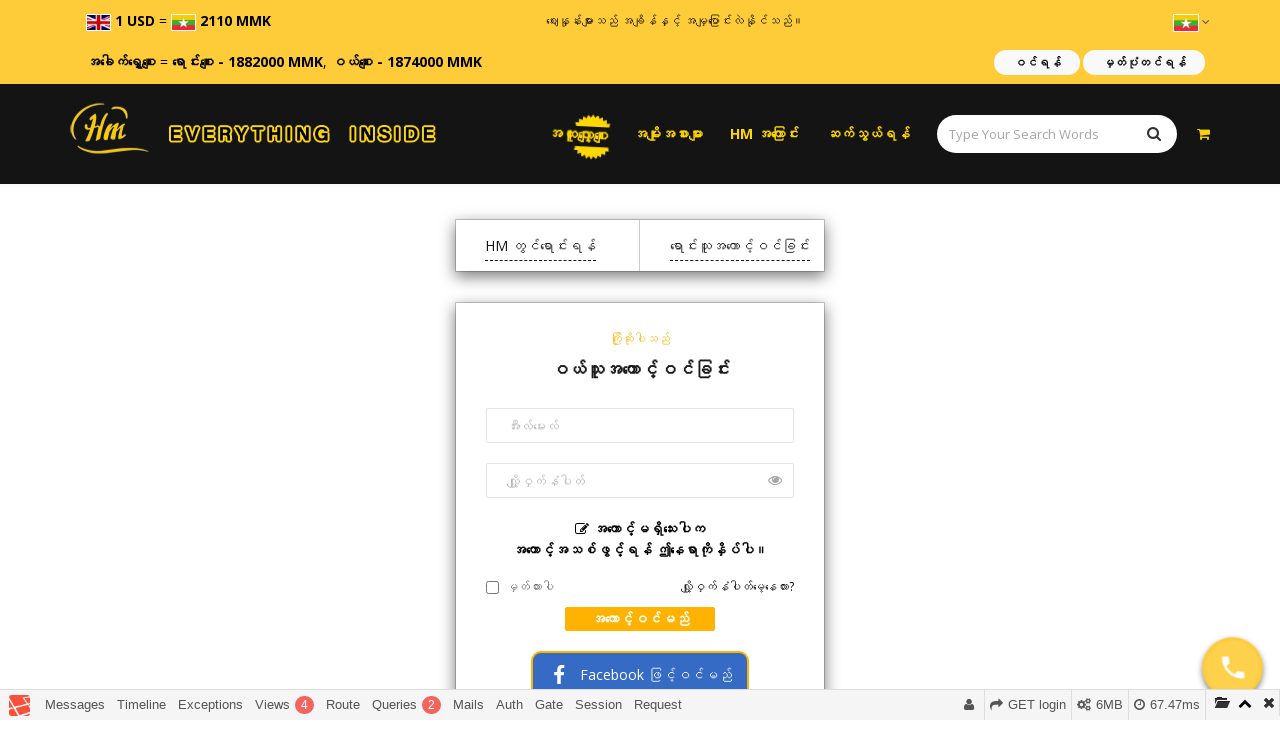

--- FILE ---
content_type: text/html; charset=UTF-8
request_url: https://heavenmall.net/login?redirect=https%3A%2F%2Fheavenmall.net%2Fproducts%2Fproduct_category_name-book-13718
body_size: 16075
content:
<!DOCTYPE html>
<html lang="my">
<head>
    <meta charset="utf-8">
    <meta http-equiv="X-UA-Compatible" content="IE=edge">

        <meta name="viewport" content="width=device-width, initial-scale=1">

    <!-- CSRF Token -->
    <meta name="csrf-token" content="8hOcSWFGQRllxbIhkpXNiRHloQkmSOQr9nltJqnr">

    <title> HeavenMall</title>
    <link rel="shortcut icon" href="https://heavenmall.net/img/favicon.png">
<link href="https://heavenmall.net/css/external.css" type="text/css" rel="stylesheet">


    <link href="https://cdn.jsdelivr.net/npm/bootstrap@3.4.1/dist/css/bootstrap.min.css"  type="text/css" rel="stylesheet" />

<link rel="preconnect" href="https://fonts.googleapis.com">
<link rel="preconnect" href="https://fonts.gstatic.com" crossorigin>
<link href="https://fonts.googleapis.com/css2?family=Open+Sans:ital,wght@0,400;0,500;0,700;0,800;1,400;1,500;1,700&family=Raleway:ital,wght@0,400;0,500;0,700;1,500;1,700&family=Ubuntu:ital,wght@0,400;0,500;0,700;1,400;1,500;1,700&display=swap" rel="stylesheet">


<link href="https://heavenmall.net/css/style.css" rel="stylesheet">


<link href="https://heavenmall.net/css/custom.css?v=39.2" type="text/css" rel="stylesheet">



    <script src="https://cdnjs.cloudflare.com/ajax/libs/jquery/2.2.4/jquery.min.js"></script>

<script src="https://heavenmall.net/js/zawgyi_detector.min.js"></script>



<script>
    let HM = {};
</script>
            <!-- Global site tag (gtag.js) - Google Analytics -->
            <script async
                    src="https://www.googletagmanager.com/gtag/js?id=UA-173932786-1"></script>
            <script>
                window.dataLayer = window.dataLayer || [];

                function gtag() {
                    dataLayer.push(arguments);
                }

                gtag('js', new Date());

                gtag('config', "UA-173932786-1");
            </script>
            
<script>
    $(window).load(function() {
        // Animate loader off screen
        $(".se-pre-con").fadeOut("slow");
    });
</script>
<style>
    .no-js #loader { display: none;  }
    .js #loader { display: block; position: absolute; left: 100px; top: 0; }
    .se-pre-con {
        position: fixed;
        left: 0px;
        top: 0px;
        width: 100%;
        height: 100%;
        z-index: 9999;
        background: url("https://heavenmall.net/public/images/Preloader_11.gif") center no-repeat #fff;
    }
</style>

<style>
    .arrow {
        left: 88%;
    }

    .arrow {
        position: absolute;
        bottom: 0;
        margin-left: 0px;
        width: 12px;
        height: 12px;
        background-size: contain;
        top: 12px;
    }

    .segunda {
        margin-left: 8px;
    }

    .next {
        background-image: url([data-uri]);
    }

    #collapseChild {
        display: none;
    }

    @keyframes  bounceAlpha {
        0% {
            opacity: 1;
            transform: translateX(0px) scale(1);
        }

        25% {
            opacity: 0;
            transform: translateX(10px) scale(0.9);
        }

        26% {
            opacity: 0;
            transform: translateX(-10px) scale(0.9);
        }

        55% {
            opacity: 1;
            transform: translateX(0px) scale(1);
        }
    }

    .bounceAlpha {
        animation-name: bounceAlpha;
        animation-duration: 1.4s;
        animation-iteration-count: infinite;
        animation-timing-function: linear;
    }

    .arrow.primera.bounceAlpha {
        animation-name: bounceAlpha;
        animation-duration: 1.4s;
        animation-delay: 0.2s;
        animation-iteration-count: infinite;
        animation-timing-function: linear;
    }

    @media  screen and (max-width: 576px) {
        .hero {
            height: 167px !important;
            padding: 0 10px;
        }
    }
</style></head>
<body>

    <!-- Document Wrapper
    ============================================= -->

<div id="wrapper" class="wrapper clearfix">
    <header id="navbar-spy" class="header header-1">
    <div class="top-bar">
        <div class="container">
            <div class="row d-block d-md-none">
                <div class="col-xs-6">
                    <div class="mobile-ex-rate">
                                <span>
                                    <img  loading=lazy  src="https://heavenmall.net/img/en.png" class="image" />
                                    <b class="rate">1 USD</b>
                                </span>
                        <span> = </span>
                        <span>
                                    <img  loading=lazy  src="https://heavenmall.net/img/my.png" class="image" />
                                    <b class="rate">2110 MMK</b>
                                </span>
                    </div>
                </div>
                <div class="col-xs-6 mobile-marquee-wrapper">
                    <small class="ex-rate-text-moving">
                        <marquee behavior="scroll" direction="left">
                            ဈေးနှုန်းများသည် အချိန်နှင့်
                            အမျှပြောင်းလဲနိုင်သည်။
                        </marquee>
                    </small>
                </div>
                <div class="col-xs-12">
                    <div class="mobile-gold-rate">
                        <span>
                                                            <b>အခေါက်ရွှေစျေး </b> = <b>ရောင်းစျေး - 1882000 MMK</b>, <b>ဝယ်စျေး - 1874000 MMK</b>
                                                    </span>
                    </div>
                </div>
            </div>
            <div class="row">
                <div class="col-xs-12 col-sm-6 col-md-7">
                    <div class="moblie-search search-box d-block d-md-none">
                        <form class="search-form" role="search" action="https://heavenmall.net/search" method="GET">
                            <div class="input-group">
                                <input type="text" class="form-control" placeholder="Type Your Search Words"
                                       name="sterm">
                                <span class="input-group-btn">
                                    <button class="btn" type="submit"><i class="fa fa-search"></i></button>
                                </span>
                            </div>
                            <!-- /input-group -->
                        </form>
                    </div>
                </div>
            </div>
            <div class="row">
                <div class="col-xs-12 d-sm-none exchange-rate-holder">
                    <div class="row">
                        <div class="col-md-4">
                            &nbsp;&nbsp;&nbsp;
                            <span>
                                <img  loading=lazy  src="https://heavenmall.net/img/en.png"
                                       style="width:25px; border: 1px solid #fff;" />
                                        <b>1 USD</b> = <img src="https://heavenmall.net/img/my.png" style="width:25px; border: 1px solid #fff;" />
                                        <b>2110 MMK</b>
                            </span>
                        </div>
                        <div class="col-md-8 marquee-wrapper">
                            <div class="row">
                                <div class="col-md-6">
                                    <small>
                                        <marquee behavior="scroll" direction="left">
                                            ဈေးနှုန်းများသည် အချိန်နှင့်
                                            အမျှပြောင်းလဲနိုင်သည်။
                                        </marquee>
                                    </small>
                                </div>
                                
                                <div class="col-md-6">
                                    <ul class="pull-right top-links clearfix">
                                        <li class="dropdown language">
                                            <a href="javascript:void(0)" data-lang="my">
                                                <img  loading=lazy  src="https://heavenmall.net/img/my.png" alt="my" />
                                                <i class="fa fa-angle-down"></i>
                                            </a>
                                            <ul class="language-menu">
                                                                                                    <li>
                                                        <a href="https://heavenmall.net/locale/en" data-lang="en">
                                                            <img  loading=lazy  src="https://heavenmall.net/img/en.png" alt="en" />
                                                        </a>
                                                    </li>
                                                                                            </ul>
                                        </li>
                                    </ul>
                                </div>
                            </div>
                        </div>
                    </div>
                </div>
                
            </div>
            <!-- .row end -->
        </div>
        <!-- .container end -->
    </div>
    <!-- .top-bar end -->

    <div class="top-bar">
        <div class="container">
            <div class="row">
                <div class="col-xs-12 col-sm-7 col-md-7 d-sm-none exchange-rate-holder">
                    <div class="row">
                        <div class="col-md-12">
                            &nbsp;&nbsp;&nbsp;
                            

                            <span>
                                                                    <b>အခေါက်ရွှေစျေး </b> = <b>ရောင်းစျေး - 1882000 MMK</b>, <b>ဝယ်စျေး - 1874000 MMK</b>
                                                            </span>
                        </div>
                    </div>
                </div>
                <div class="mobile-nav-links col-xs-12 col-sm-5 col-md-5">
                    <ul class="list-inline pull-right top-links clearfix">
                        <li class="dropdown language d-block d-md-none">
                            <a href="javascript:void(0)" data-lang="my">
                                <img  loading=lazy  src="https://heavenmall.net/img/my.png" alt="my" />
                                <i class="fa fa-angle-down"></i>
                            </a>
                            <ul class="language-menu">
                                                                    <li>
                                        <a href="https://heavenmall.net/locale/en" data-lang="en">
                                            <img  loading=lazy  src="https://heavenmall.net/img/en.png" alt="en" />
                                        </a>
                                    </li>
                                                            </ul>
                        </li>
                                                                                    <li>
                                    

                                    <a href="https://heavenmall.net/login" class="top-bar-link">ဝင်ရန်</a>

                                    <a href="https://heavenmall.net/register" class="top-bar-link">မှတ်ပုံတင်ရန်</a>
                                </li>
                                                                        </ul>
                </div>
            </div>
            <!-- .row end -->
        </div>
        <!-- .container end -->
    </div>
    <!-- .top-bar end -->
    

    <nav id="primary-menu" class="navbar navbar-fixed-top affix-top">
        <div class="container">

            <!-- Brand and toggle get grouped for better mobile display -->
            <div class="navbar-header">

                <button type="button" class="navbar-toggle collapsed" data-toggle="collapse"
                        data-target="#header-navbar-collapse-1" aria-expanded="false">
                    <span class="sr-only">Toggle navigation</span>
                    <span class="icon-bar"></span>
                    <span class="icon-bar"></span>
                    <span class="icon-bar"></span>
                </button>

                <!-- Mod-->
                <div class="module module-search mobile-display d-none">
                    <div class="search-icon">
                        <i class="fa fa-search"></i>
                    </div>
                    <div class="search-box">
                        <form class="search-form" role="search" action="https://heavenmall.net/search">
                            <div class="input-group">
                                <input type="text" class="form-control" placeholder="Type Your Search Words"
                                       name="sterm" />
                                <span class="input-group-btn">
                                            <button class="btn" type="submit"><i class="fa fa-search"></i></button>
                                        </span>
                            </div>
                            <!-- /input-group -->
                        </form>
                    </div>
                </div>
                <!-- .module-search-->
                <!-- .module-cart -->
                <div class="module module-cart mobile-display">
                    <div class="cart-icon">
                                                    <i class="fa fa-shopping-cart"></i>
                                            </div>
                </div>
                <!-- .module-cart end -->
                <a class="logo" href="https://heavenmall.net">
                    <img  loading=lazy  src="https://heavenmall.sgp1.cdn.digitaloceanspaces.com/heavenmall/logo/9916050001577777742.png"
                         class="img-responsive site-logo" alt="Heaven Melody">
                    <img  loading=lazy  src="https://heavenmall.net/images/logo-slogan-3.png" class="img-text" alt="Everything Inside">
                </a>
            </div>

            <!-- Collect the nav links, forms, and other content for toggling -->
            <div class="collapse navbar-collapse pull-right" id="header-navbar-collapse-1">
                <ul class="nav navbar-nav navbar-left">
                    <li class="menu-promotion animated-deal tada">
                        <a href="https://heavenmall.net/dealproducts" class="my deal">အထူးလျှော့စျေး</a>
                    </li>
                    <!-- li end -->
                    <li class="has-dropdown">
                        <a href="#" class="dropbtn my" onclick="myFunction()">အမျိုးအစားများ</a>
                        <ul class="dropdown-menu" id="myDropdown">
                                                                                                <li>
                                        <a href="https://heavenmall.net/category/art-and-music" class="my">အနုပညာနှင့်ဂီတ</a>
                                    </li>
                                                                    <li>
                                        <a href="https://heavenmall.net/category/luxury-watches" class="my">နာရီများ</a>
                                    </li>
                                                                    <li>
                                        <a href="https://heavenmall.net/category/entertainment" class="my">ဖျော်ဖြေရေး</a>
                                    </li>
                                                                    <li>
                                        <a href="https://heavenmall.net/category/book" class="my">စာအုပ်များ</a>
                                    </li>
                                                                    <li>
                                        <a href="https://heavenmall.net/category/real-estate" class="my">အိမ်ခြံမြေ</a>
                                    </li>
                                                                    <li>
                                        <a href="https://heavenmall.net/category/electronic" class="my">လျှပ်စစ်ပစ္စည်းများ</a>
                                    </li>
                                                                    <li>
                                        <a href="https://heavenmall.net/category/automobile" class="my">ကားနှင့်ယာဥ်အမျိုးမျိုး</a>
                                    </li>
                                                                    <li>
                                        <a href="https://heavenmall.net/category/building-construction-materials" class="my">ဆောက်လုပ်ရေးပစ္စည်းများ</a>
                                    </li>
                                                                    <li>
                                        <a href="https://heavenmall.net/category/women-s-fashion" class="my">အမျိုးသမီးဖက်ရှင်</a>
                                    </li>
                                                                    <li>
                                        <a href="https://heavenmall.net/category/luggage-backpack" class="my">ခရီးဆောင်အိတ်/ကျောပိုးအိတ်များ</a>
                                    </li>
                                                                    <li>
                                        <a href="https://heavenmall.net/category/baby-store" class="my">ကလေးအသုံးအဆောင်ပစ္စည်းများ</a>
                                    </li>
                                                                    <li>
                                        <a href="https://heavenmall.net/category/men-s-fashion" class="my">အမျိုးသားဖက်ရှင်</a>
                                    </li>
                                                                    <li>
                                        <a href="https://heavenmall.net/category/health-beauty-personal-care" class="my">အလှအပနှင့်ကျန်းမာရေး</a>
                                    </li>
                                                                    <li>
                                        <a href="https://heavenmall.net/category/home-and-kitchen" class="my">မီးဖိုချောင်နှင့်အိမ်သုံးပစ္စည်းများ</a>
                                    </li>
                                                                    <li>
                                        <a href="https://heavenmall.net/category/sports-outdoors" class="my">အားကစားပစ္စည်းများ</a>
                                    </li>
                                                                    <li>
                                        <a href="https://heavenmall.net/category/agribusiness" class="my">စိုက်ပျိုးမွေးမြူရေး</a>
                                    </li>
                                                                    <li>
                                        <a href="https://heavenmall.net/category/jewelry-accessories" class="my">လက်ဝတ်ရတနာနှင့်ဆက်စပ်ပစ္စည်းများ</a>
                                    </li>
                                                                    <li>
                                        <a href="https://heavenmall.net/category/groceries-pets" class="my">ကုန်စုံနှင့်အိမ်မွေးတိရစ္ဆာန်များ</a>
                                    </li>
                                                                    <li>
                                        <a href="https://heavenmall.net/category/travel" class="my">ခရီးသွားခြင်း</a>
                                    </li>
                                                                    <li>
                                        <a href="https://heavenmall.net/category/ecommerce" class="my">အခြားကုန်ပစ္စည်းများ</a>
                                    </li>
                                                                    <li>
                                        <a href="https://heavenmall.net/category/health-household" class="my">ကျန်းမာရေးနှင့်အိမ်စောင့်</a>
                                    </li>
                                                                    <li>
                                        <a href="https://heavenmall.net/category/natural-minerals" class="my">သဘာ၀တွင်းထွက်ပစွည်းများ</a>
                                    </li>
                                                                                    </ul>
                    </li>
                    <!-- remove category  -->

                    <li>
                        <a href="https://heavenmall.net/about" class="my">HM အကြောင်း</a>
                    </li>
                    <li>
                        <a href="https://heavenmall.net/contact" class="my">ဆက်သွယ်ရန်</a>
                    </li>
                </ul>

                <!-- Mod-->
                <div class="module module-search pull-left mobile-hide">
                    <div class="search-icon">
                        <div class="new-search-box">
                            <form class="new-search-form" role="search" action="https://heavenmall.net/search" method="GET">
                                <div class="input-group">
                                    <input type="hidden" class="form-control" name="current_category_id"
                                           value="">
                                    <input type="text" class="form-control" placeholder="Type Your Search Words"
                                           name="sterm">
                                    <span class="input-group-btn">
                                        <button class="btn" type="submit">
                                            <i class="fa fa-search"></i>
                                        </button>
                                    </span>
                                </div>
                                <!-- /input-group -->
                            </form>
                        </div>
                    </div>
                </div>
                <!-- .module-search-->
                <!-- .module-cart -->
                <div class="module module-cart pull-left mobile-hide">
                    <div class="cart-icon">
                        <i class="fa fa-shopping-cart"></i>

                        <span class="title">shop cart</span>

                                            </div>
                                    </div>
                <!-- .module-cart end -->

            </div>
            <!-- /.navbar-collapse -->
        </div>
        <!-- /.container-fluid -->
    </nav>

</header>        <style>
        .field-icon {
            float: right;
            margin-left: -25px;
            margin-top: -45px;
            margin-right: 10px;
            position: relative;
            z-index: 2;
        }
    </style>
    <section class="container">
        <div class="row">
            <div class="col-md-8 col-md-offset-2">
                <div class="panel" id="login">
                    <div class="panel-body">
                        <div class="login-modal-lg" tabindex="-1" role="dialog">
                            <div class="modal-dialog">
                                <div class="modal-content">
                                    <div class="row">
                                        <a href="https://heavenmall.net/login">
                                            <div class="col-sm-6 login-type">
                                                <span>HM တွင်ရောင်းရန်</span>
                                            </div>
                                        </a>
                                        <a href="https://heavenmall.net/suppliers/login">
                                            <div class="col-sm-6 login-type supplier-type">
                                                <span>ရောင်းသူအကောင့်ဝင်ခြင်း</span>
                                            </div>
                                        </a>
                                    </div>
                                </div>
                            </div>
                        </div>
                    </div>

                    <div class="panel-body">
                        <div class="login-modal-lg" tabindex="-1" role="dialog">
                            <div class="modal-dialog">
                                <div class="modal-content">
                                    <div class="modal-body">
                                        <p class="my">ကြိုဆိုပါသည်</p>
                                        <h6 class="my">ဝယ်သူအကောင့်ဝင်ခြင်း</h6>
                                                                                <div class="sign-form">
                                            <form class="mb-0" method="POST" action="https://heavenmall.net/login">
                                                <input type="hidden" name="_token" value="8hOcSWFGQRllxbIhkpXNiRHloQkmSOQr9nltJqnr">
                                                <div class="form-group ">
                                                    <input id="email" type="email" class="form-control my" name="email"
                                                           value="" placeholder="အီးလ်မေးလ်"
                                                           required autofocus/>
                                                                                                    </div>
                                                <div class="form-group ">
                                                    <input id="password" type="password" class="form-control my"
                                                           name="password"
                                                           placeholder="လျှို့ဝှက်နံပါတ်" required>
                                                    <span toggle="#password"
                                                          class="fa fa-fw fa-eye field-icon toggle-password"></span>

                                                                                                    </div>
                                                <div class="form-group form-links text-center">
                                                    <a href="https://heavenmall.net/register" class="create-new-acc-link my">
                                                        <i class="fa fa-edit"></i> အကောင့်မရှိသေးပါက<br>အကောင့်အသစ်ဖွင့်ရန် ဤနေရာကိုနှိပ်ပါ။                                                    </a>
                                                </div>
                                                <div class="clearfix">
                                                    <div class="checkbox pull-left">
                                                        <label>
                                                            <input type="checkbox"
                                                                   name="remember" >
                                                            <span class="my">မှတ်ထားပါ</span>
                                                        </label>
                                                    </div>
                                                    <div class="pull-right lost-pass">
                                                        <a href="https://heavenmall.net/password/reset">လျှို့ဝှက်နံပါတ်မေ့နေလား?</a>
                                                    </div>
                                                </div>
                                                <div class="text-center mt-10">
                                                    <button type="submit"
                                                            class="btn btn-primary my">အကောင့်ဝင်မည်</button>
                                                </div>
                                            </form>
                                            <div class="form-links text-center">
                                                <a href="https://heavenmall.net/facebook-login"
                                                   class="btn btn-primary btn-onetime-checkout my"
                                                   style="color: #ffffff; background: #356bc4">
                                                    <img  loading=lazy   loading=lazy  width="23px" style="margin-bottom:3px; margin-right:5px; color: #fff" alt="Facebook sign-in" src="https://heavenmall.net/public/img/facebook-logo.svg" />
                                                    Facebook ဖြင့်ဝင်မည်                                                </a>
                                            </div>
                                            <div class="form-links text-center">
                                                <a class="btn btn-primary btn-onetime-checkout my" href="https://heavenmall.net/google-login"
                                                style="background: #ffffff;min-width: 186px">
                                                    <img  loading=lazy  width="23px" style="margin-bottom:3px; margin-right:5px" alt="Google sign-in" src="https://upload.wikimedia.org/wikipedia/commons/thumb/5/53/Google_%22G%22_Logo.svg/512px-Google_%22G%22_Logo.svg.png" />
                                                    Google ဖြင့်ဝင်မည်                                                </a>
                                            </div>
                                            <div class="form-links text-center">
                                                <a href="https://heavenmall.net/onetimecheckout"
                                                   class="btn btn-primary btn-onetime-checkout my"><i
                                                            class="fa fa-shopping-cart"></i> အကောင့်မဖွင့်ပဲချက်ချင်းဝယ်မည်                                                </a>
                                            </div>
                                        </div>
                                    </div>
                                </div>
                                <!-- /.modal-content -->
                            </div>
                        </div>
                    </div>
                </div>
            </div>
        </div>
    </section>
<div id="phone-icon">
    <span id="text-hide"></span>
    <a href="tel: " title="">
        <i class="fa-Phone is-animating"></i>
    </a>
</div>


<!-- Footer #2
============================================= -->
    <footer id="footer" class="footer footer-2">
        <!-- Footer Info
    ============================================= -->
        <!-- <div class="footer-info">
            <div class="container">
                <div class="row">
                    <div class="col-xs-12 col-sm-6 col-md-3">
                        <div class="panel-info">
                            <div class="info-icon">
                                <i class="icon icon-Truck"></i>
                            </div>
                            <div class="info-content">
                                <h4>Free Shipping</h4>
                                <p>Having to pay extra shipping and handling fees is one of the main reasons why customers will abandon their shopping carts. You can encourage your customers to complete their purchases by offering free shipping at checkout.</p>
                            </div>
                        </div>
                    </div>
                    <div class="col-xs-12 col-sm-6 col-md-3">
                        <div class="panel-info">
                            <div class="info-icon">
                                <i class="icon icon-Dollars"></i>
                            </div>
                            <div class="info-content">
                                <h4>Fair Prices</h4>
                                <p>The most trusted prices are here</p>
                            </div>
                        </div>
                    </div>

                    <div class="col-xs-12 col-sm-6 col-md-3">
                        <div class="panel-info">
                            <div class="info-icon">
                                <i class="icon icon-Shield"></i>
                            </div>
                            <div class="info-content">
                                <h4>Secure Shopping</h4>
                                <p>Please enjoy excellent shopping with direct supplier</p>
                            </div>
                        </div>
                    </div>

                    <div class="col-xs-12 col-sm-6 col-md-3">
                        <div class="panel-info">
                            <div class="info-icon">
                                <i class="icon icon-Headset"></i>
                            </div>
                            <div class="info-content">
                                <h4>Customer Support</h4>
                                <p>Full support to you</p>
                            </div>
                        </div>
                    </div>
                </div>
            </div>
        </div> -->
        <!-- .footer-info end -->
        <!-- Footer Widget
    ============================================= -->
        <div class="footer-widget">
            <div class="container">
                <div class="row">
                    <div class="col-xs-12 col-sm-12 col-md-4 footer-widget-about">
                        <div class="footer-widget-title">
                            <h5 class="my">ကျွန်တော်တို့အကြောင်း</h5>
                        </div>
                        <div class="footer-widget-content">
                            <p class="zawgyi gtrans" data-trans-key="about_brief">You can buy everything inside. The one and only Best E-commerce Website in Myanmar</p>
                            <div class="footer-social">
                                <a class="share-facebook" href="https://www.facebook.com/heavenmelody.store/" target="_blank"><i class="fa fa-facebook"></i></a>
                                <a class="share-google-plus" href="#" target="_blank"><i class="fa fa-google-plus"></i></a>
                                <a class="share-twitter" href="#" target="_blank"><i class="fa fa-twitter"></i></a>
                                <a class="share-pinterest" href="#" target="_blank"><i class="fa fa-pinterest"></i></a>
                                <a class="share-vimeo" href="#" target="_blank"><i class="fa fa-vimeo"></i></a>
                                <a class="share-rss" href="#" target="_blank"><i class="fa fa-rss"></i></a>
                            </div>
                        </div>
                    </div>
                    <!-- .col-md-4 end -->

                    <div class="col-xs-6 col-sm-6 col-md-2 footer-widget-link my">
                        <div class="footer-widget-title">
                            <h5>သတင်းအချက်အလက်</h5>
                        </div>
                        <div class="footer-widget-content">
                            <ul class="list-unstyled">
                                <li>
                                    <a href="https://heavenmall.net/about">ကျွန်တော်တို့အကြောင်း</a>
                                </li>
                                <li>
                                    <a href="https://heavenmall.net/delivery/7">Delivery အချက်အလက်</a>
                                </li>
                                <li>
                                    <a href="https://heavenmall.net/page/3">ကိုယ်ရေးအချက်အလက်မူဝါဒ</a>
                                </li>
                                <li>
                                    <a href="https://heavenmall.net/page/4">အသုံးပြုခြင်းစည်းမျဉ်းများ</a>
                                </li>
                            </ul>
                        </div>
                    </div>
                    <!-- .col-md-2 end -->

                    <div class="col-xs-6 col-sm-6 col-md-2 footer-widget-link my">
                        <div class="footer-widget-title">
                            <h5>ဝန်ဆောင်မှု</h5>
                        </div>
                        <div class="footer-widget-content">
                            <ul class="list-unstyled">
                                <li>
                                    <a href="https://heavenmall.net/contact">ဆက်သွယ်ရန်</a>
                                </li>
                                <li>
                                    <a href="https://heavenmall.net/page/5">ပြန်လည်ပေးပို့ခြင်းမူဝါဒ</a>
                                </li>
                                <li>
                                    <a href="https://heavenmall.net/howtobuy/10">ဘယ်လို၀ယ်ရမလဲ</a>
                                </li>
                                <li>
                                    <a href="https://heavenmall.net/howtosell/15">ဘယ်လိုရောင်းရမလဲ</a>
                                </li>
                            </ul>
                        </div>
                    </div>
                    <!-- .col-md-2 end -->
                                        <!-- .col-md-2 end -->
                    <div class="col-xs-6 col-sm-6 col-md-2 footer-widget-link my">
                        <div class="footer-widget-title">
                            <h5>အခြားသိစရာ</h5>
                        </div>
                        <div class="footer-widget-content">
                            <ul class="list-unstyled">
                                <li>
                                    <a href="https://heavenmall.net/supplier/8">ရောင်းသူများ</a>
                                </li>
                                <li>
                                    <a href="https://heavenmall.net/page/20">Premium Features</a>
                                </li>
                                <!-- <li>
                                    <a href="#">Gift Vouchers</a>
                                </li>
                                <li>
                                    <a href="#">Affiliates</a>
                                </li>
                                <li>
                                    <a href="#">Specials</a>
                                </li> -->
                            </ul>
                        </div>
                    </div>
                    <!-- .col-md-2 end -->
                </div>
            </div>
            <!-- .container end -->
        </div>
        <!-- .footer-widget end -->

        <!-- Footer Bar
    ============================================= -->
        <div class="footer-bar">
            <div class="container">
                <div class="row">
                    <div class="col-xs-6 col-sm-6 col-md-6">
                        <div class="powered">
                            <p>Heaven Melody &copy; All Rights Reserved.
                            </p>
                            <ul class="list-inline mb-0 my">
                                <li>
                                    <a href="https://heavenmall.net/page/3">ကိုယ်ရေးအချက်အလက်မူဝါဒ</a>
                                </li>
                                <li>
                                    <a href="https://heavenmall.net/page/4">အသုံးပြုခြင်းဆိုင်ရာစည်းမျဉ်းများ</a>
                                </li>
                                <!-- <li>
                                    <a href="#">Stores</a>
                                </li> -->
                                <li>
                                    <a href="https://heavenmall.net/about">ကျွန်တော်တို့အကြောင်း</a>
                                </li>
                            </ul>
                        </div>
                    </div>
                    <div class="col-xs-6 col-sm-6 col-md-6">
                        <div class="payment-methods text-right">
                            <ul class="list-inline mb-0">
                                <li><img src="https://heavenmall.sgp1.cdn.digitaloceanspaces.com/heavenmall/logo/9916050001577777742.png" alt="payment"></li>
                                <!-- <li><img src="images/footer/mastercard.png" alt="payment"></li>
                                <li><img src="images/footer/american-express.png" alt="payment"></li>
                                <li><img src="images/footer/delta.png" alt="payment"></li>
                                <li><img src="images/footer/cirrus.png" alt="payment"></li>
                                <li><img src="images/footer/paypal.png" alt="payment"></li> -->
                            </ul>
                        </div>
                    </div>
                </div>
            </div>
            <!-- .container end -->
        </div>
        <!-- .footer-copyright end -->
    </footer>
</div>
<!-- #wrapper end -->

<!-- Footer Scripts
============================================= -->
<script src="https://heavenmall.net/js/HM.common.js?v39.2"></script>
<script src="https://heavenmall.net/js/lodash.min.js"></script>
<script>
    HM.translationEnabled = true;
    HM.routes.translate = 'https://heavenmall.net/locale/translate';
    HM.translate();
</script>
<script src="https://heavenmall.net/js/plugins.js"></script>
<script src="https://heavenmall.net/js/jquery.bcSwipe.min.js"></script>
<script src="https://heavenmall.net/js/functions.js?v39.2"></script>
<script src="https://heavenmall.net/js/bootstrap.min.js"></script>

<script src="https://cdnjs.cloudflare.com/ajax/libs/popper.js/1.14.3/umd/popper.min.js" integrity="sha384-ZMP7rVo3mIykV+2+9J3UJ46jBk0WLaUAdn689aCwoqbBJiSnjAK/l8WvCWPIPm49" crossorigin="anonymous"></script>

<script src="https://heavenmall.net/js/script.js"></script>


<script type="text/javascript" src="//cdn.jsdelivr.net/npm/slick-carousel@1.8.1/slick/slick.min.js"></script>

 <!-- Initialize Swiper -->
  

  <script>
  $(document).ready(function(){
    $.fn.randomize = function (selector) {
    var $elems = selector ? $(this).find(selector) : $(this).children(),
        $parents = $elems.parent();

    $parents.each(function () {
        $(this).children(selector).sort(function (childA, childB) {
            // * Prevent last slide from being reordered
            if($(childB).index() !== $(this).children(selector).length - 1) {
                return Math.round(Math.random()) - 0.5;
            }
        }.bind(this)).detach().appendTo(this);
    });

        return this;
    };

    $(".myslider").randomize().slick({
        dots: true,
        infinite: true,
        slidesToScroll: 1,
        autoplay: true,
        autoplaySpeed: 3000,
    });
  });
  </script>

  <script>
/* When the user clicks on the button,
toggle between hiding and showing the dropdown content */
function myFunction() {
  document.getElementById("myDropdown").classList.toggle("show");
}

// Close the dropdown if the user clicks outside of it
window.onclick = function(e) {
  if (!e.target.matches('.dropbtn')) {
  var myDropdown = document.getElementById("myDropdown");
    if (myDropdown.classList.contains('show')) {
      myDropdown.classList.remove('show');
    }
  }
}
</script>

<script>
function makeTimer() {

	//		var endTime = new Date("29 April 2018 9:56:00 GMT+01:00");
		var endTime = new Date("29 April 2020 9:56:00 GMT+01:00");
			endTime = (Date.parse(endTime) / 1000);

			var now = new Date();
			now = (Date.parse(now) / 1000);

			var timeLeft = endTime - now;

			var days = Math.floor(timeLeft / 86400);
			var hours = Math.floor((timeLeft - (days * 86400)) / 3600);
			var minutes = Math.floor((timeLeft - (days * 86400) - (hours * 3600 )) / 60);
			var seconds = Math.floor((timeLeft - (days * 86400) - (hours * 3600) - (minutes * 60)));

			if (hours < "10") { hours = "0" + hours; }
			if (minutes < "10") { minutes = "0" + minutes; }
			if (seconds < "10") { seconds = "0" + seconds; }

			$("#days").html(days + "<span>Days</span>");
			$("#hours").html(hours + "<span>Hours</span>");
			$("#minutes").html(minutes + "<span>Minutes</span>");
			$("#seconds").html(seconds + "<span>Seconds</span>");

	}

	setInterval(function() { makeTimer(); }, 2000);
    </script>
    <script>

        $(document).ready(function(){
            $("#exzoom").exzoom({
                "navWidth": 60,
                "navHeight": 60,
                "navItemNum": 9,
                "navItemMargin": 7,
                "navBorder": 0,
                "autoPlay": false,
                });

            $('.exzoom_img_ul').on('swiped-left',function(){
               window.innerWidth <= 768 &&  $('.exzoom_next_btn').click()
            })

            $('.exzoom_img_ul').on('swiped-right',function(){
              window.innerWidth <= 768 && $('.exzoom_prev_btn').click()
            })

        })

    </script>
    <script src="https://apis.google.com/js/platform.js?onload=renderButton" async defer></script>

    <script type="text/javascript">
        function renderButton() {
            gapi.signin2.render('my-signin2', {
                'scope': 'profile email',
                'width': 240,
                'height': 50,
                'longtitle': true,
                'theme': 'dark',
                'onsuccess': onSuccess,
                'onfailure': onFailure
            });
        }

        $(".toggle-password").click(function () {

            $(this).toggleClass("fa-eye fa-eye-slash");
            var input = $($(this).attr("toggle"));
            if (input.attr("type") == "password") {
                input.attr("type", "text");
            } else {
                input.attr("type", "password");
            }
        });
    </script>
<link rel='stylesheet' type='text/css' property='stylesheet' href='//heavenmall.net/_debugbar/assets/stylesheets?v=1500638208'><script type='text/javascript' src='//heavenmall.net/_debugbar/assets/javascript?v=1500638208'></script><script type="text/javascript">jQuery.noConflict(true);</script>
<script type="text/javascript">
var phpdebugbar = new PhpDebugBar.DebugBar();
phpdebugbar.addTab("messages", new PhpDebugBar.DebugBar.Tab({"icon":"list-alt","title":"Messages", "widget": new PhpDebugBar.Widgets.MessagesWidget()}));
phpdebugbar.addIndicator("time", new PhpDebugBar.DebugBar.Indicator({"icon":"clock-o","tooltip":"Request Duration"}), "right");
phpdebugbar.addTab("timeline", new PhpDebugBar.DebugBar.Tab({"icon":"tasks","title":"Timeline", "widget": new PhpDebugBar.Widgets.TimelineWidget()}));
phpdebugbar.addIndicator("memory", new PhpDebugBar.DebugBar.Indicator({"icon":"cogs","tooltip":"Memory Usage"}), "right");
phpdebugbar.addTab("exceptions", new PhpDebugBar.DebugBar.Tab({"icon":"bug","title":"Exceptions", "widget": new PhpDebugBar.Widgets.ExceptionsWidget()}));
phpdebugbar.addTab("views", new PhpDebugBar.DebugBar.Tab({"icon":"leaf","title":"Views", "widget": new PhpDebugBar.Widgets.TemplatesWidget()}));
phpdebugbar.addTab("route", new PhpDebugBar.DebugBar.Tab({"icon":"share","title":"Route", "widget": new PhpDebugBar.Widgets.VariableListWidget()}));
phpdebugbar.addIndicator("currentroute", new PhpDebugBar.DebugBar.Indicator({"icon":"share","tooltip":"Route"}), "right");
phpdebugbar.addTab("queries", new PhpDebugBar.DebugBar.Tab({"icon":"database","title":"Queries", "widget": new PhpDebugBar.Widgets.LaravelSQLQueriesWidget()}));
phpdebugbar.addTab("emails", new PhpDebugBar.DebugBar.Tab({"icon":"inbox","title":"Mails", "widget": new PhpDebugBar.Widgets.MailsWidget()}));
phpdebugbar.addTab("auth", new PhpDebugBar.DebugBar.Tab({"icon":"lock","title":"Auth", "widget": new PhpDebugBar.Widgets.VariableListWidget()}));
phpdebugbar.addIndicator("auth.name", new PhpDebugBar.DebugBar.Indicator({"icon":"user","tooltip":"Auth status"}), "right");
phpdebugbar.addTab("gate", new PhpDebugBar.DebugBar.Tab({"icon":"list-alt","title":"Gate", "widget": new PhpDebugBar.Widgets.MessagesWidget()}));
phpdebugbar.addTab("session", new PhpDebugBar.DebugBar.Tab({"icon":"archive","title":"Session", "widget": new PhpDebugBar.Widgets.VariableListWidget()}));
phpdebugbar.addTab("request", new PhpDebugBar.DebugBar.Tab({"icon":"tags","title":"Request", "widget": new PhpDebugBar.Widgets.VariableListWidget()}));
phpdebugbar.setDataMap({
"messages": ["messages.messages", []],
"messages:badge": ["messages.count", null],
"time": ["time.duration_str", '0ms'],
"timeline": ["time", {}],
"memory": ["memory.peak_usage_str", '0B'],
"exceptions": ["exceptions.exceptions", []],
"exceptions:badge": ["exceptions.count", null],
"views": ["views", []],
"views:badge": ["views.nb_templates", 0],
"route": ["route", {}],
"currentroute": ["route.uri", ],
"queries": ["queries", []],
"queries:badge": ["queries.nb_statements", 0],
"emails": ["swiftmailer_mails.mails", []],
"emails:badge": ["swiftmailer_mails.count", null],
"auth": ["auth.guards", {}],
"auth.name": ["auth.names", ],
"gate": ["gate.messages", []],
"gate:badge": ["gate.count", null],
"session": ["session", {}],
"request": ["request", {}]
});
phpdebugbar.restoreState();
phpdebugbar.ajaxHandler = new PhpDebugBar.AjaxHandler(phpdebugbar);
phpdebugbar.ajaxHandler.bindToXHR();
phpdebugbar.setOpenHandler(new PhpDebugBar.OpenHandler({"url":"https:\/\/heavenmall.net\/_debugbar\/open"}));
phpdebugbar.addDataSet({"__meta":{"id":"e7e038545f35e4d6531b72d3769b3853","datetime":"2026-01-15 01:01:09","utime":1768438869.638151,"method":"GET","uri":"\/login?redirect=https%3A%2F%2Fheavenmall.net%2Fproducts%2Fproduct_category_name-book-13718","ip":"18.222.251.216"},"php":{"version":"7.3.33","interface":"litespeed"},"messages":{"count":0,"messages":[]},"time":{"start":1768438869.570705,"end":1768438869.638175,"duration":0.06747007369995117,"duration_str":"67.47ms","measures":[{"label":"Booting","start":1768438869.570705,"relative_start":0,"end":1768438869.594575,"relative_end":1768438869.594575,"duration":0.023869991302490234,"duration_str":"23.87ms","params":[],"collector":null},{"label":"Application","start":1768438869.582743,"relative_start":0.012037992477416992,"end":1768438869.638178,"relative_end":3.0994415283203125e-6,"duration":0.0554351806640625,"duration_str":"55.44ms","params":[],"collector":null}]},"memory":{"peak_usage":6291456,"peak_usage_str":"6MB"},"exceptions":{"count":0,"exceptions":[]},"views":{"nb_templates":4,"templates":[{"name":"auth.login (resources\/views\/auth\/login.blade.php)","param_count":0,"params":[],"type":"blade"},{"name":"layouts.app (resources\/views\/layouts\/app.blade.php)","param_count":14,"params":["obLevel","__env","app","errors","instrument_id","bicycle_id","watche_id","laptop_id","entertainment_id","book_id","all_category","about","cartProducts","setting"],"type":"blade"},{"name":"layouts.head (resources\/views\/layouts\/head.blade.php)","param_count":14,"params":["obLevel","__env","app","errors","instrument_id","bicycle_id","watche_id","laptop_id","entertainment_id","book_id","all_category","about","cartProducts","setting"],"type":"blade"},{"name":"layouts.header (resources\/views\/layouts\/header.blade.php)","param_count":28,"params":["obLevel","__env","app","errors","instrument_id","bicycle_id","watche_id","laptop_id","entertainment_id","book_id","all_category","about","cartProducts","setting","s_logo","s_phone","s_email","s_shipping","s_price","s_shopping","s_support","s_facebook","s_google","s_twitter","s_pinterest","s_vimeo","s_rss","s_currency"],"type":"blade"}]},"route":{"uri":"GET login","middleware":"web","controller":"laravel\\Http\\Controllers\\Auth\\LoginController@showLoginForm","namespace":"laravel\\Http\\Controllers","prefix":null,"where":[],"as":"login","file":"app\/Http\/Controllers\/Auth\/LoginController.php:46-55"},"queries":{"nb_statements":2,"nb_failed_statements":0,"accumulated_duration":0.01851,"accumulated_duration_str":"18.51ms","statements":[{"sql":"select `product_category_id`, `product_category_name_my` as `product_category_name`, `category_slug`, `product_category_image`, `product_category_moto` from `products_category` where `parent_id` = '0'","type":"query","params":[],"bindings":["0"],"hints":[],"backtrace":[{"index":10,"namespace":null,"name":"\/app\/Providers\/AppServiceProvider.php","line":52},{"index":17,"namespace":"view","name":"auth.login","line":159},{"index":24,"namespace":null,"name":"\/vendor\/symfony\/http-foundation\/Response.php","line":206},{"index":28,"namespace":"middleware","name":"guest","line":47},{"index":31,"namespace":null,"name":"\/app\/Http\/Middleware\/Localization.php","line":28},{"index":79,"namespace":null,"name":"\/index.php","line":57}],"duration":0.01809,"duration_str":"18.09ms","stmt_id":"\/app\/Providers\/AppServiceProvider.php:52","connection":"u593223395_shop"},{"sql":"select * from `exchange_rates` where `type` = 'gold' order by `created_at` desc limit 1","type":"query","params":[],"bindings":["gold"],"hints":["Use <code>SELECT *<\/code> only if you need all columns from table"],"backtrace":[{"index":13,"namespace":"view","name":"layouts.header","line":2},{"index":19,"namespace":"view","name":"layouts.app","line":40},{"index":25,"namespace":"view","name":"auth.login","line":159},{"index":32,"namespace":null,"name":"\/vendor\/symfony\/http-foundation\/Response.php","line":206},{"index":36,"namespace":"middleware","name":"guest","line":47},{"index":39,"namespace":null,"name":"\/app\/Http\/Middleware\/Localization.php","line":28},{"index":87,"namespace":null,"name":"\/index.php","line":57}],"duration":0.00041999999999999996,"duration_str":"420\u03bcs","stmt_id":"view::layouts.header:2","connection":"u593223395_shop"}]},"swiftmailer_mails":{"count":0,"mails":[]},"auth":{"guards":{"web":"array:2 [\n  \"name\" => \"Guest\"\n  \"user\" => array:1 [\n    \"guest\" => true\n  ]\n]","api":"array:2 [\n  \"name\" => \"Guest\"\n  \"user\" => array:1 [\n    \"guest\" => true\n  ]\n]","admin":"array:2 [\n  \"name\" => \"Guest\"\n  \"user\" => array:1 [\n    \"guest\" => true\n  ]\n]","admin-api":"array:2 [\n  \"name\" => \"Guest\"\n  \"user\" => array:1 [\n    \"guest\" => true\n  ]\n]","supplier":"array:2 [\n  \"name\" => \"Guest\"\n  \"user\" => array:1 [\n    \"guest\" => true\n  ]\n]","supplier-api":"array:2 [\n  \"name\" => \"Guest\"\n  \"user\" => array:1 [\n    \"guest\" => true\n  ]\n]","employee":"array:2 [\n  \"name\" => \"Guest\"\n  \"user\" => array:1 [\n    \"guest\" => true\n  ]\n]","employee-api":"array:2 [\n  \"name\" => \"Guest\"\n  \"user\" => array:1 [\n    \"guest\" => true\n  ]\n]"},"names":""},"gate":{"count":0,"messages":[]},"session":{"_token":"8hOcSWFGQRllxbIhkpXNiRHloQkmSOQr9nltJqnr","url":"array:1 [\n  \"intended\" => \"https:\/\/heavenmall.net\/products\/product_category_name-book-13718\"\n]","_previous":"array:1 [\n  \"url\" => \"https:\/\/heavenmall.net\/login?redirect=https%3A%2F%2Fheavenmall.net%2Fproducts%2Fproduct_category_name-book-13718\"\n]","PHPDEBUGBAR_STACK_DATA":"[]"},"request":{"format":"html","content_type":"text\/html; charset=UTF-8","status_text":"OK","status_code":"200","request_query":"array:1 [\n  \"redirect\" => \"https:\/\/heavenmall.net\/products\/product_category_name-book-13718\"\n]","request_request":"array:1 [\n  \"redirect\" => \"https:\/\/heavenmall.net\/products\/product_category_name-book-13718\"\n]","request_headers":"array:18 [\n  \"accept\" => array:1 [\n    0 => \"text\/html,application\/xhtml+xml,application\/xml;q=0.9,image\/webp,image\/apng,*\/*;q=0.8,application\/signed-exchange;v=b3;q=0.9\"\n  ]\n  \"accept-encoding\" => array:1 [\n    0 => \"br\"\n  ]\n  \"host\" => array:1 [\n    0 => \"heavenmall.net\"\n  ]\n  \"pragma\" => array:1 [\n    0 => \"no-cache\"\n  ]\n  \"user-agent\" => array:1 [\n    0 => \"Mozilla\/5.0 (Macintosh; Intel Mac OS X 10_15_7) AppleWebKit\/537.36 (KHTML, like Gecko) Chrome\/131.0.0.0 Safari\/537.36; ClaudeBot\/1.0; +claudebot@anthropic.com)\"\n  ]\n  \"cache-control\" => array:1 [\n    0 => \"no-cache\"\n  ]\n  \"x-forwarded-for\" => array:1 [\n    0 => \"18.222.251.216\"\n  ]\n  \"x-forwarded-proto\" => array:1 [\n    0 => \"https\"\n  ]\n  \"x-real-ip\" => array:1 [\n    0 => \"18.222.251.216\"\n  ]\n  \"x-real-port\" => array:1 [\n    0 => \"37486\"\n  ]\n  \"x-forwarded-port\" => array:1 [\n    0 => \"443\"\n  ]\n  \"x-port\" => array:1 [\n    0 => \"443\"\n  ]\n  \"x-lscache\" => array:1 [\n    0 => \"1\"\n  ]\n  \"upgrade-insecure-requests\" => array:1 [\n    0 => \"1\"\n  ]\n  \"sec-fetch-site\" => array:1 [\n    0 => \"none\"\n  ]\n  \"sec-fetch-mode\" => array:1 [\n    0 => \"navigate\"\n  ]\n  \"sec-fetch-user\" => array:1 [\n    0 => \"?1\"\n  ]\n  \"sec-fetch-dest\" => array:1 [\n    0 => \"document\"\n  ]\n]","request_server":"array:60 [\n  \"LSPHP_ProcessGroup\" => \"on\"\n  \"PATH\" => \"\/usr\/local\/bin:\/bin:\/usr\/bin\"\n  \"HTTP_ACCEPT\" => \"text\/html,application\/xhtml+xml,application\/xml;q=0.9,image\/webp,image\/apng,*\/*;q=0.8,application\/signed-exchange;v=b3;q=0.9\"\n  \"HTTP_ACCEPT_ENCODING\" => \"br\"\n  \"HTTP_HOST\" => \"heavenmall.net\"\n  \"HTTP_PRAGMA\" => \"no-cache\"\n  \"HTTP_USER_AGENT\" => \"Mozilla\/5.0 (Macintosh; Intel Mac OS X 10_15_7) AppleWebKit\/537.36 (KHTML, like Gecko) Chrome\/131.0.0.0 Safari\/537.36; ClaudeBot\/1.0; +claudebot@anthropic.com)\"\n  \"HTTP_CACHE_CONTROL\" => \"no-cache\"\n  \"HTTP_X_FORWARDED_FOR\" => \"18.222.251.216\"\n  \"HTTP_X_FORWARDED_PROTO\" => \"https\"\n  \"HTTP_X_REAL_IP\" => \"18.222.251.216\"\n  \"HTTP_X_REAL_PORT\" => \"37486\"\n  \"HTTP_X_FORWARDED_PORT\" => \"443\"\n  \"HTTP_X_PORT\" => \"443\"\n  \"HTTP_X_LSCACHE\" => \"1\"\n  \"HTTP_UPGRADE_INSECURE_REQUESTS\" => \"1\"\n  \"HTTP_SEC_FETCH_SITE\" => \"none\"\n  \"HTTP_SEC_FETCH_MODE\" => \"navigate\"\n  \"HTTP_SEC_FETCH_USER\" => \"?1\"\n  \"HTTP_SEC_FETCH_DEST\" => \"document\"\n  \"DOCUMENT_ROOT\" => \"\/home\/u593223395\/domains\/heavenmall.net\/public_html\"\n  \"REMOTE_ADDR\" => \"18.222.251.216\"\n  \"REMOTE_PORT\" => \"62730\"\n  \"SERVER_ADDR\" => \"2a02:4780:3:725:0:235b:dee3:2\"\n  \"SERVER_NAME\" => \"heavenmall.net\"\n  \"SERVER_ADMIN\" => \"\"\n  \"SERVER_PORT\" => \"443\"\n  \"REQUEST_SCHEME\" => \"https\"\n  \"REQUEST_URI\" => \"\/login?redirect=https%3A%2F%2Fheavenmall.net%2Fproducts%2Fproduct_category_name-book-13718\"\n  \"REDIRECT_URL\" => \"\/login\"\n  \"REDIRECT_QUERY_STRING\" => \"redirect=https%3A%2F%2Fheavenmall.net%2Fproducts%2Fproduct_category_name-book-13718\"\n  \"REDIRECT_REQUEST_METHOD\" => \"GET\"\n  \"PROXY_REMOTE_ADDR\" => \"2a02:4780:1:2::2\"\n  \"FRONTEND_CDN\" => \"QC\"\n  \"HTTPS\" => \"on\"\n  \"CRAWLER_USLEEP\" => \"1000\"\n  \"CRAWLER_LOAD_LIMIT_ENFORCE\" => \"25\"\n  \"H_PLATFORM\" => \"Hostinger\"\n  \"H_TYPE\" => \"business\"\n  \"H_CANARY\" => \"false\"\n  \"H_STAGING\" => \"false\"\n  \"REDIRECT_STATUS\" => \"200\"\n  \"ratelimited_meta_externalagent\" => \"1\"\n  \"UNIQUE_ID\" => \"1hpZLqGzdJYF8PiwTpv1FNkp\"\n  \"SSL_PROTOCOL\" => \"TLSv1.3\"\n  \"SSL_CIPHER\" => \"TLS_AES_256_GCM_SHA384\"\n  \"SSL_CIPHER_USEKEYSIZE\" => \"256\"\n  \"SSL_CIPHER_ALGKEYSIZE\" => \"256\"\n  \"SCRIPT_FILENAME\" => \"\/home\/u593223395\/domains\/heavenmall.net\/public_html\/index.php\"\n  \"QUERY_STRING\" => \"redirect=https%3A%2F%2Fheavenmall.net%2Fproducts%2Fproduct_category_name-book-13718\"\n  \"SCRIPT_URI\" => \"https:\/\/heavenmall.net\/login\"\n  \"SCRIPT_URL\" => \"\/login\"\n  \"SCRIPT_NAME\" => \"\/index.php\"\n  \"SERVER_PROTOCOL\" => \"HTTP\/1.1\"\n  \"SERVER_SOFTWARE\" => \"LiteSpeed\"\n  \"REQUEST_METHOD\" => \"GET\"\n  \"X-LSCACHE\" => \"on,crawler,esi,combine\"\n  \"PHP_SELF\" => \"\/index.php\"\n  \"REQUEST_TIME_FLOAT\" => 1768438869.5707\n  \"REQUEST_TIME\" => 1768438869\n]","request_cookies":"[]","response_headers":"array:5 [\n  \"cache-control\" => array:1 [\n    0 => \"no-cache, private\"\n  ]\n  \"date\" => array:1 [\n    0 => \"Thu, 15 Jan 2026 01:01:09 GMT\"\n  ]\n  \"content-type\" => array:1 [\n    0 => \"text\/html; charset=UTF-8\"\n  ]\n  \"set-cookie\" => array:2 [\n    0 => \"XSRF-TOKEN=[base64]%3D; expires=Thu, 15-Jan-2026 07:01:09 GMT; Max-Age=21600; path=\/; secure\"\n    1 => \"laravel_session=[base64]%3D; path=\/; secure; httponly\"\n  ]\n  \"Set-Cookie\" => array:2 [\n    0 => \"XSRF-TOKEN=[base64]%3D; expires=Thu, 15-Jan-2026 07:01:09 GMT; path=\/; secure\"\n    1 => \"laravel_session=[base64]%3D; path=\/; secure; httponly\"\n  ]\n]","path_info":"\/login","session_attributes":"array:4 [\n  \"_token\" => \"8hOcSWFGQRllxbIhkpXNiRHloQkmSOQr9nltJqnr\"\n  \"url\" => array:1 [\n    \"intended\" => \"https:\/\/heavenmall.net\/products\/product_category_name-book-13718\"\n  ]\n  \"_previous\" => array:1 [\n    \"url\" => \"https:\/\/heavenmall.net\/login?redirect=https%3A%2F%2Fheavenmall.net%2Fproducts%2Fproduct_category_name-book-13718\"\n  ]\n  \"PHPDEBUGBAR_STACK_DATA\" => []\n]"}}, "e7e038545f35e4d6531b72d3769b3853");

</script>
</body>
</html>


--- FILE ---
content_type: application/x-javascript
request_url: https://heavenmall.net/js/zawgyi_detector.min.js
body_size: 22162
content:
/* Copyright 2017 Google LLC
*
* Licensed under the Apache License, Version 2.0 (the "License");
* you may not use this file except in compliance with the License.
* You may obtain a copy of the License at
*
*    http://www.apache.org/licenses/LICENSE-2.0
*
* Unless required by applicable law or agreed to in writing, software
* distributed under the License is distributed on an "AS IS" BASIS,
* WITHOUT WARRANTIES OR CONDITIONS OF ANY KIND, either express or implied.
* See the License for the specific language governing permissions and
* limitations under the License.
*/
!function(A){"use strict";Object.defineProperty(A,"__esModule",{value:!0});var B,c=4096,M=4159,D=4170,s=4255,L=43616,I=43647,b=43488,H=43519,r=8192,G=8203,o=1,z=o+M-c+1,j=z+s-D+1,U=j+I-L+1,T=U+H-b+1,F=0;B=function(){for(var A=atob("VVpNT0RFTCAAAAABQk1BUktPViAAAAAAAOMAWr/uESgAAD5mstAAAb7NhnAAAr7ArUgAA76jY7AABD66vUAABb9aKJgABr8tSVgAB73iAuAACL+15zwACUA0BwwACkA1NngAC79BHAgADL9xkEAADb9dKzAAEMCSLKIAET8EMGQAEj5P/OAAE76TVMAAFL+iSNQAFT5ra0AAFj+JRUIAFz86bsgAGD4GNcAAGb8g0mgAGj1aM4AAGz6/W+AAHL3q7cAAHT5DkjAAHj/2mogAH76ca0gAIL+xmWgAIr7jCJAAI0EBDq4AJcCO+MEAJr/wybwAJ0ABACQAKL+UlaQAKkAuZ4gALMDxt1cALcBzklwALsCuxssAL8CAnsgAMMCcK5wAMcBeCZwAMsEKQmQAM8CZvSIAN8CebhwAOMCCLngAOcDMj1gAOsCB0/QAO7+VWCAAPMEOOUkAPsDG7nIAQT+tU9wAQj/PnfAAQ8B8HiQARMB8HiQARcCZvSEARsCQ3jgAUcA9WDwAWb+VWCAAW8BeCZwAYsCP93IAbEEGSaIAbUD3bvoAbr+VWCAAb0EF2E8AcUB1XYYAckB6iawAc0D/[base64]/R6NgABT3HB4AABr8z/FAAB768p0AACL7fNEAAC8CxEe0ADECMz44ADUA4/moAEECETuoAET3Dj0AAEr+IQ1QAE8ABTfAAFMAPv1gAFT+jMDgAFr9NzKAAF7+pJcQAGMAiKLwAGcASMZQAGr7MD9AAG78KAJgAHL3dXgAAHT58zSAAHr7XYyAAH7+gRowAIMAC55AAIr/ZxogAJsA5IbQAJz8ppIAAKL/R6NgALMAjmPAALb/YoC4ALj1BH2AAL8AnsIgAML7+LbAAMbzLuAAAMr4kAQAAM78tXYAANMCR2JgANcBboJwAN8BO6ZgAOL+tFhAAOcC/D5UAOsBdfhAAOz+4Vk8APEBUUUcAPT/QfNYAPkDhm2UAQb9RpfAAQsBWDwQAQ76B2wAARL/R6NgARsBx60QAV8DelCYAWMDKAgcAW8Co4VIAYr/R6NgAaL/R6NgAc8BJNzwAdMDw4IwAdcBJNzwAdsC6TZIAd8A5IbQAhsBx60QAh8BJNzwAiMC6DswAMr98PjAAAL9DhzgAAb8oEqgAAsCJ1SwABb/kiPAABsBwgaYAB7/W2CAAC8BYhqwADsAmEJQAEL9FLLAAEbtNoAAAEr/W2CAAEz9OcpAAFb8a4egAFr+eSjAAFz84LCAAGcAXyJgAGr8H/dgAG7+yBWAAHD60CBAAHb+BckgAHj7NTAAAH0A/cG4AID8fxfAAIsCNav8ALL+AhG4ALcAiAhgALj+JjK4ALz/TrYgAML3Q4yAAMb22wYAAMkAONi8AMz8CVRoANMB+yaIANcAXyJgANz4l6MAAOMDEb4sAOb/W2CgAOsA7mVgAO8CPGNkAPECylcsAPT5loEAAPkDpEa4AQb+pMKAAQsBEJSAAUcDUokEAdMCT7uIAd7/W2CgAgb/W2CgAhsB7gT4Ah8CmjfwANL/KAkQAAD/aWjQAAUBPflwABb6/mfAABr/S1wgABzz/8wAACD+1ceQAC79ikngADMARXagAEL+0oEAAEb6QmIgAEj8eeMgAEz/XBwgAFL5EgWAAFT9tn7wAFr8pcoAAFzz/8wAAGD8AUcAAGTz/8wAAGj+gpHgAGz85cbAAHL7F2HAAHT+b94wAHsCIEzIAH79ikngAIL/mkjwAIcARXagAIkAQB1QALL7x44gALj7g47AAL7/Cy7QAML9I/EAAMT6HzTAAMj+R1bgAM7+WG/[base64]/z6zIAHT5NsAAAID8bOJAALT6tzNAALj9k3hgAQr+XvBgAW7/LomAALL/bqnAAAL8suDAAAj5rSQAABcBntEAABr+C8WgAB8AaMbwAEb5ZJoAAEr+C8WgAFb/KO0QAFsA5RE4AF76o4WAAGkB/42IAG7/cHxAAHMCBIMsAHT+4bigAHkC7VnUALL/7fJgALcDFdJ8ALj+ylqwALz72UOAAMD/[base64]/AR2AAGj96aEgAG0BR4LIAHL5PDIAAHT8wsCAAHj8rVUAAH8ATCdYAID8zuigAIj8h2bAAJsDjx5UAJz4iPwAALL5880AALb8lsDgALj3yaOAALz4pHIAAML1lDgAAMb7fxwAAMj/tMGYAMz0U2oAAN7+PyeQAOMCJ1r8AOcA4tYQAOsANA8AAO0BhiqIAPD4IpSAAPcD124oAPkDHub0AQb+PrcAAQsB/BSwARMB4nWgAXMDneY0AXcBbNG4AXsAjLMAAar/REIAAdcACe2QAdsCZ9r0Ad7/REIAAhsBtndIAh7/REIAAi8ACe2QAKL94jOAAAD+DC+gAAT25qsAAAr6/AgAABb6SoUgABr5gwEAAB76ONYAAC79XeNgADD95mlAAETzUbAAAEj873YAAEz9SI+AAFT88+JwAFr+GUcwAFz7UrqAAGT4Cx0AAGj73UtAAGz6LXRAAHL8pC5gAHT/rD1gAH7+QAagAIL6ONaAAIj4Cx0AALcAjXH8ALj3aAgAALz4WlPAAMD6mlRAAMT9V/WgAMkCcJowAMz6aqHAAN7/30jwAOMAW3EQAOcDu6tQAOsAW3EQAPMAW3EQAPcDr7h4APkDaU3UAdcAEcuQAdsAEcuQAhsDTnB0Aib/U/4AAJr8HXHgAAL7YxxAAAT+KU9gAAj4oVqAABT2aVeAABj6YiYAAET+OhkwAFT8/6SAAFr8HXHAAGD8R4jgAGT/08JwAGj9FQWAAG78dotAAHMCaNwAAHbyS3wAAHj+sfO4AH7+ommQAID4oVqAAIj9bh8AAJr/QTZAALb8L9JgALr6LrzAALz9Ka1AAMD+RyTIAMb72JDgAMkCQ8pYAMz9bh8AAN79ogqgAOcBnqsIAOr7lvYAAO0B+JcYAPcCuXAsAPkCiWQAAXL+cZ0gAX7/1IFQAcL/QTZAAdr+cZ0gAhsAI2CYAj7+cZ0gAA77S1SAALUAiFwwAMkCTzAcAOcCAufYACMAzd1IAAb8bX/gAFsAHGswALT844kgAL0AKmhsAMb+1fIwAOL9bthgAOr85hwAAO0CpjzYAML5jYAAAAD8wK6AAAT+VBhgAAr9qShAAA79qShAABT3qWAAABj9NbfAACT/tvyAACj+xlhAAC7+8xogAEL9qSiAAET848EAAEj7xNCAAFUBtbQgAFj1eCQAAFz470kAAGb+I4EAAGj/bPYAAHT8RAFAAHj7xNCAAHz470kAAIMAA4jAAIr/Fm0gAJr/qbhAAJz/cp5AALT6tHzAALr4McAAALz8wWgAAMT+VBhgAMr+c2DQANL9qShAANb9qShAAN78W+zgAOD6+tHAAOb9qShAAOsEKi7oAO0EbpRIAPL9qShAAPcCQZnEAPj/VwTgAP0C2z6cAQb8gpJAAQr9qShAAdb9qShAAd79qShAAfsBhJPwAf7+pC1AAgcChWr4Ai7+pC1AACr+HvPQAAL/gdgAAAT6m1JAAFr68D6AAHL/gdgAALj9M4FwAMj+e/igANL/gdgAAN8Acl4YAOj/qOsEAO0BPl1QAHL8qweAAAD9m9WAAAb+Ww6wAAz7c+ZAABzzWBwAAET9QiJAAEr+uGfwAEzzWBwAAFT9xQkAAFjzWBwAAFz7c+ZAAHD7c+ZAAHb8DS3gAHr+uGfwAHzzWBwAAID/y71QAIj8nnLgAJsARsYAAJzzWBwAALD/osHwALTyDR0AALj84IlAAMkA127YAOcCiXBQAPL/iAEQAQTzWBwAAdr+uGfwAd8AnOkQAhsAvxgoAEL9nrDgAAEA4RRwAAUAOwOIABz5GScAAET9raXAAEr5Y6IAAFT/+IZgAFj/[base64]/Pz8LEABBwAk5GABkwBuiegBnwIrsNgB1v96L6AB3v96L6ACGwBuiegBMv+d6EAAAP5fHZAABv2npSAACPseVgAADPorEYAAFPN8GgAAGv9/iTgAHv3OJEAAIv47BAAAKvtgf4AALv4SLfAAQwDoMsAARv0a4eAASPuplcAATPv0EQAAVv1NcoAAWPy7RhAAXvSBCgAAYv+d6CAAZPzYqcAAavv13MAAbvm/+sAAcPRjggAAdP2GMKAAeQBCR4gAfvtpgAAAgPfwhAAAiv1pXuAAjQJWjngAmwKyKtAAnQDwfXgAov47BAAAtv8ZTfAAuvlPRgAAvP7mtkAAwvwfj9AAxP5rVuAAyQDm8DQAzvo2YQAA2QKnNrQA3v/DmLAA4wKR/7wA5wNG1AAA6wKQn/[base64]/QB+v47BAACAv47BAACGwKnB6ACHwNTiGQA2v8y82AAAvkI94AABv4Q/CAACwCEC8AAFv52Y3AAGv9b7tAAHv2gHoAALv79S+gAQv2gHoAARQJMA/QASPCKYAAAVPi2sgAAWvxuKvAAZwBK69AAaPgT+0AAbvgE8oAAcP5kGGgAdPmZvwAAeP89HRAAfP/[base64]/NMqABRwNV8ngBswHqagABtwIr63wB1wGCnXAB3v/NMqAB9wDRK1gCGwGbA7ACHwBOZeACIwDRK1gAbvvPu4AAAP+m/ZAABPuE1MAAGPl3qoAAHPl3qoAAIP7wX3AALPl3qoAAUP2jswAAVvg9RoAAXP2jswAAZQGH6SQAaPfNsoAAcPl3qoAAdQBp9/gAePx9HOAAfPl3qoAAgQH0UpAAsvsnqdAAtPRkV4AAuPbnTgAAvP2jswAAwP5EGWAAxv+5t0AAyv91WQAA3wCsdMAA9v5W0xAA+Px9HOACGv5W0xAA7v4610AAAv7iZvAABvNdUAAACv5WRrAADv/[base64]/QPIanABBwChCYABCv+du4ABEwGZjoABGwHBBOgBowGDSCABswC5b8AB1wNkA0wB2wMmshQB3wKm/HAB/wJzFigCGwKA3PwCHwFP6PACLwPXPowCMwMjzYgBNv87tQAAAv0910AABvyfLSAACv/9RvAADvwSb4AAFv+z3/gAGvpwMEAAHv+ZDmAAIv/PACAAKvmvZQAALwEmGIgAMPn+rQAANwJEZsgAQQEXNXgARvwNU0AASv3p4SAATQEW3KAAUwB2wxAAVv/KIDgAWvyBuMAAXvtFOwAAYv5sHAAAZwBPTKAAawALw0gAbPN5jAAAcv3MjoAAdPo1jIAAeQJ5EOQAfwDxt0gAgvyLC8AAiwClb6gAjQGdT2gAmwGyMNAAsvvUBoAAtwLuj1gAuPvicUAAvv5uDFAAwPZatAAAxP4CnjAAyP8nXggAzv5MxxAA0wQ3gQgA1wIM/rAA2QPoXUwA3wBpObAA4wFoi1AA5wRhJswA6wLCkbQA7QCpzuAA8QBV7IAA9P9ILzQA+QO6RiwBBwGyMNABCwKzTZQBDwBPTKABEwEAvrABGwFoi0ABRwPiEUQBZQQGh/ABsQKWx8ABtPuz3gABvwK0v9wBwwBPTKABxQFH/lAByu+swAABzQOYH3AB1wIM/rAB2wJ0yzwB3wHrUMAB4vwSb4AB5QJkF+gB6QOi55gB7QBtKuAB8QK1ItgB9P4Qu2ACGwLIr5wCJwIB24ACLwGQAbAAzv280YAAAwICSEgABPsyB0AACvr2soAADQG1wmgAFwJ21kwAGwLvTSAAHwG6RBgALwJ1AGwAQv9BTQAARwEN/fwASwDhW5AATP5KQ8AAVvMWqAAAWwEhsbAAXwE8qpgAZv9BTQAAaPwCvOAAbPwUhSAAcvpczUAAdPyRWeAAev280cAAfwE8qqAAgv9BTQAAmv9BTQAAsv/[base64]/E7LAATv5ySdgAVPvnxkAAavwV0yAAbPEzUAAAcPyQf0AAdPq4VKAAgvihC4AAsv5iCHAAtPzqyIAAuPgnVyAAvPw/pcAAwP7TioAAxv/d58AAyQIDsoAAzvozkcAA0v/E7LAA1v/E7LAA3wIKedQA5wD7tQAA6P3LXKAA7wB1/ZwA8QIRdbgA9P/99MQA+QB/VigBxwD7tQABzv/E7LAAvv3epkAAAv/[base64]/9gA4PgZUQAA5wMDB9gA6wI3cgQA7QHaVGgA8wDCWlAA9wJ/[base64]/F2/AAjPxA/UAAmwJkTlwAnPxA/UAAowJJQjAAsvyP4QAAtv5oZPgAuPqte6AAvP3LdHAAwvwgGKAAxP0oBXAAyPgbIsAAzv55peAA0wMHPugA1wLACngA2QIFU/AA3v7DazAA4Pta1YAA5wQRd1QA6wARHbAA7P1YsOgA8P42hfAA9PtFOMAA+wCTKnAA/QQqQZQBBv96bdABCwAw7DABDwGvXhABEv4XiaABGwIcrOABZQO0v/QBowBuqQABsQIUOnwBtP5pH6ABvwDDT2gBxwHvtEABywD3YqABzP8SxpgB0v4XiaAB1wLmWAwB2wJ1ZfAB3wMyUHAB4QG5hsAB5QLu4ggB6QPhifwB7QMd3lAB8QJddPAB9QMH6yAB+wKpTDgB/wQdOUgCAwKszgQCBwK9B2wCGwLfi8ACHwJQkywCIwKNnwQCKwGH57ACLwIFVpACMwFZOxABCv9CvEAAAP6rCOAABvw2R8AACwF3YAAADv2/sEAAFvqiXQAAGv20f0AAHwFVyIAAJvwgfgAAKQD0YkgARPxEfKAASv7QfGAATv2/sEAAVP+GZJAAWv+HGpAAXP0R+UAAYPdWFgAAZwA311AAaP5bXLAAbvKtAAAAcPhImYAAdPtWu4AAeQLol0gAfP0/fgAAgPxEfMAAiv7K1CAAmwFJ38AAswBS0EAAtvxGNWAAuQB7xyAAvPx4rSAAwQBfLRwAxPy8J/AAyQAE/8gAzPx72gAA2QL4AKgA3v4XdwAA4P1F1UAA5wBS0EAA6wR6isgA7QKuiBAA8P8+HgAA9wKIO/QA+P+AxrgA/QHTMcgBAvwgfgABBvpK+QABCv49MUABYwC6nMABZQOBAIQBiwBS0EABsQEyrjgBtPiVKgABvvKtAAAByP95UeABzQGKRrAB0P9Uu6AB1wFsDuAB2wC6nMAB3wBS0EAB4v2/[base64]/ygA5wQm6XgA6wBaXEAA7QIsWxwA8wMVJGAA9wQitGQA+v6c9KAA/QQxKnQBBvqZO8ABCvy3SgABDv9R1EABEwA4LRABFv9R1EABGwKkX3gBZQIdrFQBsP+coKABtQIc9swBvvowL4AByPySMEABzQBmjxAB0QBvPNAB1v/YKOAB2wLH6OgB3wINE+gB4QD3FBgB6QKQh/QB7QJByZAB8QIRDGgB9P6r/GAB/wL0Q8QCBwJaJ/[base64]/zKPAAiv9MYkAAjvrRYoAAlwBugpAAmwBugpAAnvrRYoAAtv4f3lAAuPlZaMAAvP/F3igAwvyG/6AAxPy5VfAAyQB897wAzv9KNRgA2QNmBwgA3wGBNQAA4wOtAzgA5wQu/sAA6wKL4UwA7vk+SUAA8PjaGIAA9wQrgJQA+PxRCQAA/QMLTbgBBwBW3MABCwLYSpQBGwI5KaABZQP23FgBbwEf9LABsQJxLZQBtP6Dr6ABvPVoEAABywDWTyABzQEOqHAB0wBugpAB1wGHwUAB2wLUi3QB4vyPR4AB5QK1juQB6QLnnZAB7QO0s9wB8QJhP3wB9QP1PtgB+wBugpAB/wKrVpwCAwDWTyACBwQeR6wCGwIcmagCHwBugpACLwLsuVgCMwEf9LABAwIVPcAAAv77zPgABwD+RBwACwIVPcQADwJt9tAAFwBjMIQAGv/v/GAAHwGbOIAAIwKKhsgAMwLGr9gAQwGuMUAARv6boMgASwJJJAgATwERPNgAUwGuMUgAVwAutrAAWwDuM6gAXwM7+OAAZwA4VFAAawBwsXwAbwGjpbwAcwE38+gAdv43QBAAewAHR/AAfv8BuFAAgwJt9tAAhwCpcEgAiwGdJyAAmwJt9swAswDRlOAAuv9FkPAAvv0BJOAAwv8ztfAAxQEm5NgAyv0+FxAAzwE/6XgA2QJdc7QA3wG5X5AA4wLGr9gA5wQwtVAA6wNTTywA7QPFaCgA8wMOUVQA+v6V7CAA/P3+z6ABBv+hD5ABCwHCrvgBGwJt9swBRwMOUVQBZQJ6ZVgBsvjU1wABtwAWJUABvv4mWeAByv8ztgABzQJ3nJwB0wCOd2AB1wB2ESgB4wDHl1AB5QCGsOgB6QLHjbAB7PrCYYAB8P97+UAB9QIrLkgCGwM7+NwCHwLGr9gBKv6PxIAAAPvsZcAABvq/nSAACv0xcuAADwFwtjgAEwBhIPAAFPqUGwAAGvn/CYAAHwDX/agAIwI9XzwAKPdgPgAALwEjkrAANvxZwIAAQvqaLoAARvQoGwAASv50tlAATwAgysgAVvvJcwAAWP2sqmAAXPtkQMAAYwAydEAAZPzAZ0AAaPzHWkAAbvbbOAAAcvxPqgAAdvpLzMAAeQJ+/IAAfwC/RCAAgvUdIAAAiv7/vJAAjvjqOQAAmvxZwMAAnvxZwIAAtv4+JtQAuPrqFSAAvPsIkaAAwP1Pm4AAxPTNFgAAyP/[base64]/PACGwI6u5wCHwE6CXACIwESkwAApv294AAAAv+lPLAABPepJAAACwEDzlAAFP2E+1AAGvalDgAAIvngXwAARP67/GAASv294EAATP6GCqAAVvdrgYAAWvhZ+wAAXvngXwAAYvngXwAAZwAItrAAaPrpLkAAbQA+HPAAcPicagAAdPol/[base64]/[base64]/ABsv+q8/ABtwDuuJgBvwIozmQBywBfdaABzQH2CIAB0v+q8/[base64]/gMFAALPhWdoAARQBEMPwATwBWu3AAVvZ3EQAAWP9KKEgAZP8QlyAAaP4uX0AAbP510qAAcQNkxfAAfP/gMEAAiPw0z+AAtv9zjhAAuvoTKUAAvwMxTAgAwP8QlyAAywBrOSAA1voTKUAA6wKYu8QA7P8QlyABBQA5vagBbPhWdoABcv0UqoAB1PhWdoAB3PhWdoAB9voTKUAALwDK4ogAAP0p+8AABPchmwAAGv9jR9AAKwAZcHgARPSaugAASv7P/MAAVv5dvOAAWwAZcHgAav7P/MAAcwAZcHgA5P4+acwAIvouoYAABv3SYBAALvtqVOAAWQJaG4gAcPzlN2gAeP6sX+AA8wDWdLQBCv/DsKAB2wG9DqgAAAAq+3yXwAABAAyP5AAI/KauwAANAUDHdAAZAR6YVAAhAOV4aABY+g75AABk+g75AABo/c1E4ABw/ljiUAB8/KauwAAAANL+Z8tgAAL9nJugAAb8LVcAAAr9zj5AAAz+Y+2QABb8Xa8wABr/AfXgAB7+6Y9wACL+ix5wAC78Cc6AADb/yq+AAED1M9gAAET9LGjgAEr/Y/FQAE75f5oAAFb7/zwAAFj6APagAFz8AhKgAGMATSRgAGb8ZctwAGr9esZwAG7+wsRwAHL6zTyAAHb4ZdEAAHj8MOCQAH7/O8AIAID7gJ/AAIb9qQCAAIr4H5MAAJsCl1kQAJ73VOIAAKL/yq+AAML/yq+AAMsDbjawAOL+1a/IAOb98pGAAO0Dp2eMAPMC3h8QAPb/yq+AAQb+lxcAAQr6tW5gAQz9gcJAARMAz+nQARb/yq+AARsAz+nQAW7/yq+AAdcAz+nQAdsCsjl0Ad8BxIYwAhsBZmMAAh8BZmMAAi8C0pukAjMBsAiIAPb9TaKAAAD8fpPYAAT5qTUAAAj7ar6AAAz6GrWAABL+BCqAABb31HkAABr3pwMAABz6xRGAACD4a/cAACT+PX0gACkC1tg4AC7+MCsAADb7tAoAAED7poEAAET8DOzwAEj4xUwAAEz8nnIgAFL8uxlAAFT8G2FgAFj+gjuAAFz/B+FAAGD71++AAGb6+rgAAGj2RUWAAG76GMfAAHD5aiMAAHT0K/gAAHj8Mr1gAH78lD2QAID9Qx0gAIr9SONgAJsCJlCIAJ0AWixQAKL/2U6AALcA577gAMb/CbVgAMsD/rCAAM8AxY/AAOL0B6kAAOb6AdkwAOsEBSRkAO0EF3kkAPMDijHAAQL4H2gAAQb8ffaAAQsB9PrAAQ8Aj3dgARMAb2zAARsBLVxQAW8CLRQUAXcCAH7IAcsCjR4YAdcDWsUEAdsDG4FoAd8DNk1kAeL/2U6AAhsDXT3MAh8CVoXwAib/CbVgAi8Dp7zUAjMCW9t4ATr/QUDgAAL+U1oIAAb7kXPAAAr75xBAAA7tYiAAABb98FkgABr9WsVAAB7/yprAACL9vLlAACb9vLlAACj8s1dAAC7/997gADD8R3OAADb+IrrgAEMBPKSAAEb6piQAAEr9bM7gAE7+rfXAAFMAI2XgAFb7grUAAFr4sG8AAF79zyzAAGL6RQuAAGb+vjcwAGr8TXDgAG78Ej3AAHL/g/1IAHb+ZrowAHkAdpNgAH7+bygQAIL9jzSAAIr+ocxQAIz9bgnAAJsB0x2wAJ79vLlAAKMAUhKAALsCg6qoAL8BksegAMD3G2sAAMUEHr88AMsEOSToANMEZBdoANcCIhzYAOMAizJwAOcECtQoAOsC0UCEAO8AUhKAAPMDeGdYAPcBA4SgAPsEAAyUAQLyTigAAQb/hZ8AAQsAjxsAARMB0x3AARsApitgAWcBA4SgAaMAud8QAacAUhKAAbEC1KtgAbT/vPVgAb0ALeEAAcUA1qVQAcj9FPBAAc0DmUh4AdEATeuwAdcCSTOYAdsCn+MgAd8CZxqwAeEBg6OoAfcC6oOUAfsB7hagAf8DZKwkAgL8HYcAAgbyTigAAhsDAs2EAh8CAz5wAicBA4SgAi8EKSmIAjMDkHl0AQ7/ccfAAAD8pHNwAAT4RdZAAAr+lXoQAAz7m3GAABT6+XlAABj5DCsAAB79BMFAACD8RyfgACb6r/2AAC77p/VAADb+DuOAAEb38w6AAEr8IeUgAEz4egSAAFL+L+7AAFT7REgAAFj5bXGAAFz9UbwAAGL6Pi7AAGT/zKfQAGr9b7nwAGz292UAAHD8TnCAAHb6Ch5gAHrwSdgAAH77RoYAAIL7JhbAAIr87cYgAI0BPZkYAJr8oeVAAJz2OZwAAKL+DuOgALsBG8gQAL8A0iKAAMMAILBwAMsDy7cQAN8AalXwAOD/W6IAAOb8NkRoAOsA0iKAAPMDcv4AAPcCRxioAPsCGoNYAQb46JSAAQr96EPgAQ8A0iKAARMAalXwARsCC2/YAW8A0iKAAYsBg5SgAbECOhDgAbUBuF5gAb0Bblo4Acj625MAAc0CWiU4AdEAyePIAdcAW7QAAdsCVVVQAd8CP1YcAeECDgksAfkDTbhgAf0EGNQoAgECr9RIAgUDcP9gAgsBVOgAAhsDS31MAh8CGoNYAS7/CYgAAAL4eMxAAAb21dkAAAr6zfJAAA70fXQAABT7QPNQABr+tRlgAB73CQ0AACL9noVAACj+9EigAC7+VZ2AADD9IsjAADcAA9p4AEL9kxQgAET63OogAEr7gnMAAE7+hjeAAFb40a3AAFr6OFRgAFz6IIEAAGL8qmXgAGb8NBqgAGj/ZN9YAG7+PBAwAHL6TNEAAHb1wkgAAHkA5hsMAH7+LSwgAID+BxuQAIcANjYQAIr9u0QAAIz7axkAAJr/xHhAAJz+oRLgAKMANjYQALcANjYQALsDujKAAMMEdkocAMcANjYQAMsEQ+1QANMCHQNgANz8z99QAOEC/dJAAOb8ClDgAOsDL3FQAO0AHnTQAPMD5sCAAQL4Hf0AAQb80M6gAQsCB18YAQ7/2SEgARL/[base64]/F87oAAb+hmNIAAr/tFUQAA78YPWgABUALbUgABsAOPXgAB7/C//gACMAWXKQACr+sTRAAC8ALeOQADL/tr9AADb/BGoAAEb7yGoAAEsAcRqYAEz3JpcAAFMA9J5QAFb+tv9AAFj9EWKAAF7+ADvAAGL7cEEAAGb/vvCAAGr87oIgAG7+gGfgAHL+9gHgAHcAIm1MAHkBcmCQAH8AGUKkAIL9/nOgAIcBphBgAIr/51pYAIz9CDmAAJsCtMV0AJz9KP7AALr/Z9JwAMMCBu54AMcCrT1gAMsEfXeQAM8AQywwANMBphBgAN8BphBgAOEAxEK4AOb/B/y4APMD404gAQcA0KEgAQsBPkPYARMC0JmoARsCd+CYAbEC2T7oAbT8ZjQAAbz/ZZdgAcUC8QtIAc0DrwVIAdD7A2iAAdcC1PCMAdsDhmKgAd8DvRkcAeL2FdwAAfkDHeyIAf0DHIfgAgECiipEAgUAdedIAhsDrl6EAh8CK8E8Ai8EM1OgAjMEHX7sARL+ayXgAAEA7IHYAAb6ZzMAAAr+PunQAA77QldAABcAlk4YABr/2cYQAB7/+0AYACMBhDJgACcCEEMAACr3iooAACz/gLMwADL/Or8gADcCdh/QAEMBJ7ogAEb/8V0cAEr96MyAAE8A6btUAFD41RQAAFb/i/NIAFr/CM1gAF7+YfigAGL9199AAGcABXOoAGr6/jFAAG77T/8AAHL/CXg4AHb+HeowAHr9wWkAAH7+i834AID71GnAAIT8VHdAAIr9lZnAAI0DGkdAAJr3iooAAJz/8AQAAKD+jR/AALED6ghQALUEeb5wAMb3iooAAMsBJ7ogAOED0cRgAOUEIWSQAPMDjZ9sAPb8EIOAAQUCmAUgAQj/XLjgARL8EIOAARr8EIOAAbEC5ohsAbUC1zYEAb0CzizUAcUAUSygAc0Cld5kAdEBu3yIAdcDE9MAAdsBAEOwAd8DrLE0AeECI4hEAecBSelAAekEVOvYAfkC6HtgAf0CJ/XEAgECrqTgAgUC2B6IAhsDlsgUAh8C03JEAib/zgogAlb8EIOAAM7+fnOAAALzjGgAAAT1hC0AAAj7fvOAAAzu9qAAABr+Y3NAAB79fX7wACMB4tMAACT8y7WAAC79XbTAADL8Nx7AADT4OqcAAETxH1wAAEr8+OdgAEz6pj3gAFT6H/mAAFr4oZUAAFz6Q6NAAGD+R2tgAGb8caZgAGr26FiAAG78IRkAAHL66h3AAHb4VSAAAHr6b1gAAH7+hN1gAIL6gFcAAIr+LkFwAJr+zWBAAJ78Nx7AAKL/4VegAKr8Nx7AAMsEATXUAM8B4tMAAN78Nx7AAOD90kIQAPMDihgAAPcDTnUsAPr/4VegAQb+lNZQAQsACy2AAQ8BMWDwARMBCeqAARsA2z3gAdcCm89kAdsC2cTsAd8CoI0oAhsDBXlUAh8CZrKEAi8EYtVQAjMESz9YA4sA2z3gALEBwv9oAAL+TUigAAcAJ4zMAAr+oH5QAA0AqcDIABcBE6JMABjzE8AAABz7J8KAACEBEY1YAC0AqcDIAEb/SCzgAEr4FO6AAFEBEY1YAFT1FLIAAFsBNvKEAFz7b6CAAGT/XVJQAGr9t/MAAG0BEY1YAHL8h+zAAHcAkAnEAHkAqcDIAH78OR3gAID/XVJQAIjoFoAAAJkAqcDIALsBFhd0AMUBEY1YAMr/nP8wANEBEY1YANUBEY1YAN79ClIAAOEAqcDIAOcBBM7AAPL+GdfAAQT+6xJwARD+G3lQAUUBEY1YAWUBEY1YAdT8K9zAAdj9ROLAAdz/XVJQAhj7J8KAAi78VBDgAjMB9waMAIT/liHQAAL/SBHAAAb+xQgQAAr/WFMgABjrAUAAABz7QWXAACMBHpLYAEb/SBHAAEj+Mz2gAE7/WFMgAFD+Mz2gAFb+Z67QAFr+mHtQAFz7QWXAAGT8x0kAAGr7O2NAAHL/E/ToAHb9YiFgAHj+Mz2gAH78CZVAAIL/d11QAIr4cWQAAJj+Mz2gALj+Mz2gAMsARGhIAOcCRu7MAPL+gKnQAQb+mHtQAQj8x0kAAdT8x0kAAdr+gKnQAhj48MyAAhzrAUAAAjD8x0kAADMCvQXUAAMCZEzEABUCEEOEAEUBtijAAFj/4z7gAGkAIGzAAHcATHawAHkBLTLMAH8BZbVYAbD/Vqc4AbcApL4oAb8B3geIAc0CLiooAO79z3qAAAD+RO7IAAT7ucvAAAj9domQAA7/vOFAABD45wIAABT+AqBQABj8LWiQABz5XloAACL8cYbgACb6E2QAACj/EIhwACz+VEIAADb7iMmAAET+E6sgAEj6rP/AAE7/SqFwAFT9MrXgAFj7iCygAFz+NQHwAGD7DyBAAGT8IOPgAGj1LJ8AAGz8LltAAHD+cFWYAHb9fkEAAHr9XE0gAH7wSPgAAID8yL+AAIr3HkIAAJr9FMgAAJ76E2QAAMMEVS84AMb/SqGAAMsDnCLwAM7/SqGAANMDW3o4AN8BqSFoAOD9j5BAAOT+WaNoAPMDghlwAPr/SqGAAQb9hISgAQsAj+LAAQ8BuacAARMAVsLIARsBIJsoAYr/SqGAAbL6E2QAAbT8oJYAAb8Aj+LAAc76E2QAAdcCWFtIAdsC3JUcAd8CRKAQAf8CW15UAhsCwivgAh8Aj+LAAi8C8YwoAjMDD8G8APL/eXpAAAD7G0XIAAT9qPyQAAj8rE+gAA7zRQQAABb+i8CwABr6nv9AABz5dNYAACD6nIjAACb+FpYAAC77THaAADb/yGcQAET8BxlgAEjvLnAAAE7+BfQQAFL/NRvwAFT+vBxIAFj8YsTAAFz8r+tAAGL9sOYgAGb9fGqgAGr1YxAAAG7+HQbAAHD7Cj6AAHb7meTgAHj/RUmAAH7+uptQAID5BR0AAIr8peIwAJsAPHr4AJz+4a+gAKMAJImgAKj5VqEAALMA1fvAALcAbi8wAMcAbi8wAMsEEawAAM8DijAoAN8CBRmoAOMBaUbIAOb6zseAAOsEPSXkAO0DPZD8APMD3KKgAQb/CwjQAQsByMGIAQ78jfnAARMB4Jh4ARcBH6FQARr/eXogAW8BH6FQAb78jfnAAdcDtrxAAdsD0kF0Ad8CQUK8AeL+qeEAAhsDFwdYAh8CemKsAi8A1fvAAjMA1fvAA4sBH6FQAS7/jbUgAAD6cR8QAAb9fNSgAAr8me/QAA7+8hugABT8sy6AABr+CszYAB78wCGAACL7dVNAACT81SFAACj/UH6AAC7/QoPQADD+oOgAADb+NImgAEDx1jAAAET7+AKAAEj2afQAAEz1QNwAAFMAGGDAAFT2JDUAAFj8bLlAAFz2N4EAAGL9P+EAAGb+X3KQAGryI3wAAGz/PW34AHL8tl4QAHT6EcqgAHj/thb4AH75j93AAIL6zTAAAIr/HCk4AI0DuDloAJL+vhvgAJcAeEygAJsBVM2YAJz+MligAKL/MFvAAKr+KtDgALcAeEygALsAeEygAL8AeEygAMMAeEygAMb+KtDgAMsEPOmAAN8BKb7AAOcBKb6wAOsCThQAAPMEN/3oAPsAeEygAQb7kZ3gAQr74w+AAQ8CBUPsARMB0/qgARcBkYtQARsCadc8AYsCPg6oAbEEIUR4AbUEAAe4Ab0D96hwAcUB6CSIAckBOG7AAc0EE/OQAdEC5i6wAdb8SZxgAdsCiCHkAd8ED1joAeEDrxeoAecAeEygAe74rWcAAhsET87IAh8DvsjcAiMA4BkwAicAeEygAvb7H7MAA4r+iCogAQEAZ8uwAAMC3m9oAAT85sxQAAj9KRmwAA0Cb9CIABECTSSEABcCUOXcABkAY8poAB7+zjewACD7w8WAACj/bLNAAC8AbkrgADUCLjcUADkED++QAEECGT48AET4JpoAAEr/Cl7QAE0BwU3MAFEBN2TYAFcAQUVIAFj7dl6gAF8CZdogAGD72POAAGUAZ1jsAGj+eWJgAG8CEkY0AHMCwxOQAHb/I93AAHsAqdgAAH8AXZRwAIMBfjogAIsC/6yEAJT/bLNAAJsCFyHUAJz5VOYAAKL9FyUAALb7bA6AALr74R2AAML5vNkAAMT+nRogAMsC8cO4AND/bLNAANz/bLNAAOMCxSX4AOcDL5sIAOsAscUoAO0BGT3QAPMCr6H8AQcCmC7YAQsC8HAYAQ7+7nagARMA/PkYART8dGvAARsA0J2QAYj7rSQAAdcCPVEEAdsCe+TkAd8CSkOsAeT3SrAAAfz/bLNAAhsCiF0gAh8A/PkYAi8CqH3UAjMBlLxwA4r+468gATsB5rGgAAEAU/y4AAb/OSC4AAj+0u/wAA0ATvZgABcAX7FkABr3gq8AABz+XFngACEABTrwACb9EAeAACr6/5CAAC8ARUYoADL/6RUAADT+ERAAAET/UdTYAEj+JYrwAE0A1JloAFD3+XoAAFb8JdWQAFj7heggAFz/dm8wAGD/l4YgAGT/IOHgAGj7GqlgAG79V/pAAHD+DGlAAHUAPRYsAHkCbBxMAHz/R8NwAIEBTWC4AIj/a5kwAI0CNbOYAJsCObIYAJ0AiCOAAKL/MnbgAKr9nyVAALcE+LNwALsElpRQAL8EPN1AAMMAzXMAAMcASq2AAMsERTAMAM8EGDkYANME3gy8ANcERU7AAN8EIGeEAOEC14HIAOT/ytNIAOj7CSvAAO8AzXMAAPMBou7IAPcDA8K4APsELwaoAQUAJRpgAQkAvzS0AQ8BNT+QARMAnsZgARr/MnbgAW8DTfo0AbEC+F9gAbUClZbQAb0CygrUAcUAbUIAAcj+hAxgAc0CtNeoAdECSMyYAdT/T/2AAdsCCq8gAeECq0kYAeT93ZRAAfkDskH4Af0DqaCcAgEDpm+YAgUCkGc0AgsCf/goAg8CTBHgAhsDiiNIAh8Cf/goAjMCf/goAN78DTUAAAECRSPoAAUCTDhQAAsA3QncAAz44k0AABUAZsWgABkCmUikAB0CKmewACL3cBgAACkCnDd8AC0CmiDsADT44k0AAEUCXJ0YAEkCXqPcAE78DTVAAFUDNHKQAFsBNYDAAF8CsB0kAGL/ORfQAGUAIEwAAGr/IJZYAG0C8EzEAHECaFE0AHUCMjloAHj+3bPAAH0B+coAAID+jscAAIkA+83YALUD1wiUALkEFC3sAL0DdtaMAMEDvdWoAMUDQqNQAMkEAJ6cAM0CCTmUANkBRXNgAN0CjNRYAOL+aX7AAOr+aX7AAO0CW+5UAPkDhl9MAP0DWnaYAQT/xR5gAQj+jscAAWUDHZawAbD+jscAAc0A8+0wAdD9flvAAdj8V8WAAeUADVNAAekDsRuYAe0AUgAwAfECQWfgAfUA+83YAhsAl6OQAkj44k0AAQr+VprgAAL/+J+AAAcCTiqYAAj8QgzAAA0BsslYABb+pJyEABkCJ1YQAB8Aly1YACEAAkeQACb7ztqAACj/VAAgAC0DGN5wADL27k8AADUBEKEAAEL/uX8AAET+TueYAEj7kr3AAE8BnIsIAFb8dF5wAFj+BSUYAFz+XiOwAGL/uX8AAGb/mHPQAGr7ZrnAAG8B4JAsAHL/[base64]/uX8AAekCsuIEAgb/uX8AAhsCMarUAh8Ax1GQAi8DcdnkAjMDhUhAAPb/8DMAAAMCaTpwAAT/Zz3QAAsCcz4YABT7Q5QQABsCnNvQAB7/DfsAAC8DjK1AADEAUkIQAETy31IAAEsCOh4kAE8BWv2wAFT6bFfAAFj+pb8IAF8BWv2gAGMBlB2gAGcCNKuMAGj/NZZQAGz3EysAAHMBJdXIAHcAtgkYAHsBwspAAH8CuHYkAIMBEVggAIsCTdlgAJsDiNUoAJ8BEVggAKMAqYuQALMAlH4IALb/ejtsALsC2cSwAL8BE/[base64]/P0IAjMDtB+4AJ8C0krEAAD+3TaQAAT4jCIAAAsAjUbwABUAb49oABkAh1hwAB8BAPw4ACcCeZG0ACr66xfAAC7zWGQAADMCINisAEUAbSrsAEsA3s0oAE8BkD84AFT/HvnAAFr7sGEAAF8A3s0oAGMCRatsAGcBchg4AGj+sV8gAGz+G7awAHL/9WygAHb/KjigAHsAHdXwAH7+7+HAAIMCINisAIsALVsIAJ8CeZG0ALMCRatsALUCKBYUALkBicg4ALz7rV5AAMEBu6gQAMT+oBhwAMkAY14QAM76wbfAANz6v5UAAOMCeZG0AOz7LcUAAQcA71K4ABr91Y/gAAD+PeSgAEb6H48AAFUCbwhkAGj/v9MIAHL6H48AALT4PasAALr/PWdAAAD33JVwAAcCEA7kAAsBOrfQAA8AiUW4ABcAFwXQABsCHH7IAB8BDAsoACMBOrfIAC8BswnwADcAUCXAAEb/jFQgAEsAUCXAAE8Bswn4AFMBOrfIAFcBdzvIAFr83kVAAF8At/JQAGL/PWdgAGcCMj4EAGr/HQ5QAG7/B3WQAHMA+EhwAHb/MVsgAHr/PWdgAH7/0LJgAIMAt/JQAIsBpr+gAIz9x7OgAJsBaWRoAMsDRvaoAOcAUCXAAOsAUCXAAPMCgrREAQb3tQ4AAQsAt/JQAbEAEabIAbT+bTOwAbz/HcKgAcb9tQZAAcz+2WRgAdD9HKNAAdb8+lPAAdsCcGMgAeD+bTOwAhsBswnwAh8BOrfIAKb+/hgAAAD0DVzgAAb/OmYAABcAMH4QABsB5Oh4AB8A4fAoACMAMH4QAEb9NmegAEsAMH4QAE8BEmJYAFMAmEqgAFb9NmeAAFr6E3wAAF8AmEqgAGMAMH4QAGcAv8EIAGr/TQTAAGz+ycbgAHMAmEqgAHb/YYBwAHr8UefAAH7/4E/[base64]/d25AAPL+FIoQAdr39mAAAFT9poYgAAL+obfoAAb4+dIAABr8yYpgABz5gvcAAET5gvcAAEj5gvcAAFD5gvcAAFz8B1PgAGT/NidAAGr6VLBAAGz5gvcAAHL8yYpgAHb/uE2wAHj5gvcAAH79hDzgAIr8yYpgAMr9hDzgAPL8yYpgAQT8B1PgART5gvcAAhj5gvcAAET6sRhAAAL+GYJQAAcAzIy0ABT/cg5wAB762niAAEcA/uhQAEr62niAAGr+GYJQAHL62niAAHb+6RtoAH762niAAIsATXY4AKL62niAAMr/fGZ4APL9DG6AAQb+GYJQARr+i8IwAhr62niAAGT/[base64]/qtVgATPyTvMAAVv6H0TAAWv50fnAAXvUgugAAZPa1hwAAawFHF0AAbv/[base64]/LgALb8UrOAALj6rylAAND6rylAANb9qz/AAicBKTX4AGD8qlpAAAMAGzHUAAb+QDRgAAr7dUDAABr7dUDAAEMAOVjYAEb/8gVoAE77dUDAAFb84TaAAGsA45S8AHL9xbZAAHb84TaAAH8A45S8AILzbcQAAIr9xbZAALcAl3wQAMsA1ISQANL7dUDAAPL7dUDAAQb7dUDAAQrzbcQAARr7dUDAAdbzbcQAAd7/D82AAhrzbcQAAKMC73DoAAMCyp4kAAcEBFfIABUCU324AB8DoOMAACMDvXL4AEUAVq14AEsCTxZcAFcDvXL4AFj/Os7AAGcDSCn0AGj9jOSAAG8ClrfgAHL/[base64]/YAAbviTUIAAcwBbslgAdv7T1DAAfPgHCAAAgPwg9EAAiwASDNAAtv83PKAAywEF7jwA0Pwg9EAA1Pwg9EAA8vsSp8ABBv+KclABGPwg9EABcPwg9EACGwAIY3QAEPg7rgAAVwDnqvAAcvw23OAAfvw23OAAtwBs5aQACPI8YAAAtv681uAAuvyz5WAABPFccAAAtv6/D4AAAAAAAAz5AscAAPcAYHQYAPr+169gAgcBRw4IAAAACPFccAAAVvy4VqAAtv4rxHAAAAAAABz3eFYAAAL/XdwgAAb99e/gABr99e/gAGcAFrqgAJr8Vr2gALb99e/gAMr/[base64]/9M8QAG768xtAAHMBi/hYALcAUIqUALr+kergAMr+H6sAANb68xtAAQb68xtAACD3V+QAAAL8WsvgAEb8WsvgAGr8WsvgAHL+kEogALr8WsvgAMr+kEogANMAdeFkAhr+kEogABT1S/4AAB7/[base64]/MKWAAfT8IGwgAhsDPjAkALcCwrQsAAL9ZKdgABb+WslwAET9S2cAAEsBureYAFr/gSCQAGcDqAyMAGkAYEzcAG8AhoAIAHL8WLrAAHb9laigAHkBGWjwAH8BpjnwAIMDdCZEAIsDG204AI8BureYALMDT1OAALcD9aJoALkBB/lAALz+YZiAAMD/nQIgAMUA7jncAMkAZWNsANj+qHMAAO7/4A3AAPD8gDXgAPkA2SfoAQcBUusIAQsCafskAWUBUEHUAbD6alZAAbcAsBroAbz99mWAAccCafskAcr/xF8QAcz/9SwwAdcBureYAdsBureYAeL/Yo0QAeUAZTOkAekBEeN8Ae0AEEtUAfEASVCcAfT9mHHAAgMCafskA4sCafskABzwMpAAAAL/M6MoAAb8vP4gAGj8zpKgAHD8zpKgAHj+NuJwALj8zpKgAM7+LhgwAK8CpiLUAAL+5UTQABT/vvNgAB8C/tvgAEMEe7DQAET9Lw6gAEsAu6UoAFcC/tvgAFj4cxmAAGr5DDOAAG7/yyGgAHL+i5BwAHcBzmiYAHkBqLf4AH8BsEGIAI8CGYOEALMEGOUQALcEAGIcALkCBUz0ALz+U7owAMEByBeYAMT/quKgAMj8bJsgANkAb+MIAN8EOGnIAOz4cxmAAPkBjJQQAQcCGYOEAQsCGYOEAWUCBJcAAbD2U48AAbcCGYOEAb8CTWnMAccA/s94Ac0AcnLUAdMCTWnMAdcCTWnMAeUBhOsMAej+U7owAe0BRQJoAfD+QdFgAfb5EmcAAf8B6WF4AhsDMsIoAAjxXHAAAAL8uFagALb+K8RwAFMBuo24AAL+CpXwAAcCNf/oAC8CNf/oAEMCNf/oAHsAoU8YALMCjrj0ALcC53IAALsAV6mQALz5P+YAAMD9LBjAAMb+U9pwANcCaeYwANr/ECDgAO0CmfHkAPkAsjZ4AWT/azBwAccCjrj0Ac8BCRuoAeMBCRuoAekBh2tgAI7+4l7AAAcBO+AgABb8/vUgABsBDTOAAEcAIqF4AE8BDTOAAGj3JWcAAHEB2Jx8AHcBJZm8AHr1kswAAH7+EsWgAJsAIqF4ALcCwFRIALkAi/6sAL0Cdhh0AMD/tRkgAMT/+9TQAMr7I3HgANkAkLE0AOz+ZNPAAPkB605AAV8AIqF4AWT8A98gAbL8/vUgAbb8/vUgAbz6zAsAAc71kswAAdcAIqF4Ad8AIqF4AekABgsUAez4rUwAAfL1kswAAfb8/[base64]/Bp8AAbL+jyKAAbcAyJx4Ab8CPNcUAccChHiMAcsCUJJEAc0A5xJgAdMCZ+iUAdcC3TGcAdsCDy+MAd8D51y8AeMCZ+iUAeUBBfg8AekASGRYAez99hnAAfL+KGQwAfUB4SI0AJsBIuegAAD35V8AABb9VcXAAEb3c00AAFcDz/90AFr+sG3AAGsC2cQUAG7pfoAAAHD/kThwAHb9walgAHkAUahIAH7+HSLAALkCd7QYALz9aRmgAMEBMt54AMUC1q/QAMkCHmt4AM8CuC7sANcB1Fm4ANkBbz3AAN8B1Fm4AOcC40BwAO7/DccAAPD8QoOAAPcCPZ54APkBpay4AQcAcXWQAQsACakAAWUCL3YwAbEAGvuAAbb/DccAAb8AcXWQAcz9jldAAeMACakAAeUB7axoAekCQPmIAe0A/HQIAfEBhd/YAfb05kYAAFr8IbRAAAD8Q0ZAAAcEDE24ABUCXhKkAEb/Q1eAAEsAUx3YAHEBeXOAAH8ConJMALkDdoIwALz+Jy4QAMEBDPRoAMUCtncgAMj9adxgANkAzJ5IAOz+Jy4QAPkCZl/8AWUEBfL0AbD9adxgAc0BJ+1QAekDcBQwAe0AjuF4AfECrvlMAfUDIutgAGEAFS3IAAT6U+gAAAsBAtJAAA73qfIAABb+HcpoAEUB396IAFsDESx0AF8BK2c8AGL6hXXAAGsCz1Z8AHEB396IAHUAxp/gALkD8ggcAL0CoWFcAMEC/L4QAMUC+hpoAMkCxjQgANkCPYUgAOD+x3dQAO0BsTHoAWUDMYKAAc0BsTHoAekCUucoAe0BsTHoAfEBLmxwAA0A9bj4AAcCr12kAET/JamQAHz+VhCAAIMC5AX0AAL/n03AAAcEBWCIAAsDcKVIABT6A2NAAEb4hMUAAEsCi0zsAFj8a/pwAGsCDcEYAHMCi0zsAHcCi0zsAHkBUByYAH8Ci0zsALkBEEBMAL8AsL1YAMD8LcqAAMUCDf5cAMj+WDFwANkBrQloAO8CV2akAPkArOVUAQsCV2akAWUAtVkQAbD8VVGAAbcCi0zsAcz/L2VYAdMCi0zsAeMCi0zsAeUAyQpIAekAMViEAez8G06AAfEAmOFcAfT98+1gAGsCnjqkAAMADuBYAAcEF8lAABb+QCYQAEcBccSIAEsCEZtMAFsBSk4YAGr+Yt/AAG8BKB74AHcBccSIAHsCEZtMAH8B2ZEYAI8BoHEoALsCRYGUAMMBCff4AOcBoHEoAO0CoHygAQsCEZtMAWUAYrF8AbMABG0IAbcBSk4YAb8B2ZEYAc79IJSgAeMBccSIAekByHO0AfcBSk4YAf8B2ZEYAH8DKi9kAAD+U9aAABb/ro8QAET6P75AAEr/3shgAFj4KQeAAGr6CKeAAGz8AVWAAHL+v1twAHT+LMDAAHr9lVmgAHz+BBqwAI79ucNAAOMCXC1UAOUB/sbYAPMC0XZcAQb+V03wAQr/+LZQAbD8Su1gAbb0UFIAAb773XTAAccCnZAUAcsCEPC8Ac76kOnAAdL/5SSgAdcBEkw4AeL47o+AAfkBusPgAf0CMNdsAgEBDyr8AgUAJ6b8AvcC0XZcAGsCcMWkAAD+HkeQABb+GtLgAET6OWSAAEr/+zfAAFj4LhMAAGr/lHlwAG8ALEiAAHMA72QYAHT4LhMAAHr1X7oAAH7+SWbAAI7/GP/gAOUAXszcAQcALEiAAQsAG8LoAbD9+cDAAbb+MZVAAb78tJIgAc76NPbAAdL/[base64]/plYgAbD/aOiAAbT8d0FAAbz+mdVQAccCckt8AcsCckt8Acz+oylgAdL+T34gAdb6GsJAAdsCPmU0AeD2yrsAAfcCckt8AfkBj/i8Af0CNP88AgECSt1MAgb0HpQAAJcDC4y0AAEB+jfMABcAx/CwABsDZEXAAEUArGYAAEj/zw2oAFcDZEXAAFj+KJMQAF8DZEXAAGj+pk9AAG0AEGEYAHL8u3PgAHUBUwj0AHkAST0oAH0AubYkAI0ANzswALcELqysALsEPsI0AMMDZEXAAMsCPYqkANMDvP7MAO8DC4ywAQT/BHBQAQj+2jcwAbEBHTUUAbUAi66kAb0AwHWoAcb62ukAAcsAuRJIAc0Av7fwAdD/idI4AdT5VuiAAdsBYdaYAeEA1g4oAe8CstOkAfsCstOkAgMCstOkAhsDmCwIAO8CDcgoAAD83yVIAAcEggsYAAsD/[base64]/TJoAQ8CZoE0ARMCZoE0ARsC28o4AbEC4kaEAbUCjd6EAb0CiUhQAcT8g5ygAcr6aHcAAc0C8s0QAdECIY8oAdT/d3eAAdsBah44Ad8DxVUMAeECySqAAe8Bah5AAgMBah5AAhsEHOT8Ah8C8yCIAi8Cmmd8AjMC28o4AlcBah5AAvcAUN+QAHsDD7mAAAECQQIAABbzv2gAAEUBA/UcAEj/+LeAAFkAWmUoAGkAfmuEAGz/rYBwAHMAhomIAHUASH8gAHj/i8FoAH0AnIQMAIz/ND6YAMsCgxooAOcEbvYIAQT/GcqwAQkAD5JwAbEA5kPwAbUAT/C0Ab0AjTBgAcT6FdQAAcsAVrJYAc0Am8XgAdD9UsagAdb7HbYAAdsAmLNwAeEAUHCkAgMCFqXoAh8DaHKMAvcCQbdwA4sCtwBwAMMAjxOYAAEA78/QAAcCqm38AAsCQJ1gAA8BqFJAABb/[base64]/F7gAdj8GKzAAd8CYMh0AeECApsgAhsBQIWwAi8C0zEUAjMDbnVoABT0N3gAAB78olDgAFb8olDgAIr8olDgANL/JkyIAQb8olDgAAjwPuAAAMr8vMzgARr8vMzgAATuQCAAAMr8wUggAAAAPQGl2DgAtQAJ1CAAuwGN2IgAwwEW0aAAxPvCGoAA6QD0ZigA7QBC9BAA9wBmSFQA+wJPo6gBovwbMaABpvqUZoABsv24o1ABtP4qb3ABuP8jA/AB/wAASuwCBP4qb3AANP+tMwAAAQDv2CgAFP5KTtAAcP5KTtAAuwDshFgAwwIjiNAAxPT6MAAA3wB+EXQA5P5KTtAA9wH50WAA+wE/0zgB/v6BaiACBv+Ll0ACHQCIC5gAVPyl2gAAAv7Vv5gABwCrlNwAGv3KNoAAHvP9zAAARv/0RYgAVvzltsAAWv6RYWAAXvP9zAAAawBIUEQAdvzltsAAfv3KNoAAiv9H/3AAsvP9zAAAtwF3FWQAuwA6eOgAyv8SDaAA8vzltsABBv/0RYgBDvt+QUABGvt+QUACGv3KNoAARPpsPMAAAv/cijgABv0u3EAADvsfVAAAHvsfVAAARvsfVAAASvsfVAAAVvsfVAAAav6c+RAAdvsfVAAAiwBWEawAtwB4QMgAyv0u3EAA0vsfVAAA5vsfVAAA8v6c+RABBv4quTACGv76UlAACPFU+AAAAP45J0AAtv+Ot5AAzQIPDHQAAwIuuXAABwCdp1AACv8t2IgADQAr8cAAFP/XNzAAGv6qvLAAHv7KrlAAIP70/1AALP0AR0AANQAJwqAARwArmDAASv3a+AAATvqBiMAAUQCCFMgAVv2SgGAAWwAd6XAAXPj4zIAAYP8a8MAAZvwu+QAAawBRjqQAbP1Jc8AAcwBPf2gAdwB2MOgAePs7YgAAfv/xZXgAgPvXAIAAiwDaK0wAmP4lZjAAoQFsptgAuP8a8MAAwQEE2kgAywDQ2+gAzP6RluAA3P6RluAA5QFsptgA6P9weOAA8v+XhNgA+QEE2kgBBvxLjSABCPojrQABDP9D7CABEQCCFMgBGvodnMABiQEE2kgB1Ps7YgAB2vhSYYAB3vSk6gACGvw4lmACHP70/1ACLQC7NLgCMP9weOAAyQG9TCgAAwINAxQABwCJCqQACv7H6cAADP5ZV0AAFQCkDYgAGv8oSFAAHv+z/YgAIP7fq+AALP+WSgAARv/cYlAASvwJROAATP1lcwAAUQBaZ/gAVwFTR+QAWv59AwAAXPuMgYAAYQAhSAgAZv3qjYAAawCLcNwAbP5ZV0AAcv/WKsgAdv/P37AAeOuiAAAAfv9AyOgAgPpxkwAAiwDPacAAlQEL2hgAmP5ZV0AAnQEL2hgAwQEL2hgAywDahZwAzP6u32AA3P+WSgAA6QEL2hgA8v6AgbAA+QEL2hgBBv45pQABCvwJROABDP/lNtABEQBaZ/gBGPowjYABiQEL2hgB1Pw+3OAB2v4hEFAB3PowjYACGvyeueACHP9R68ACLQBaZ/gCMQEL2hgDiQEL2hgAAAAAAATuQCAAAHr8wUggAAAAAAAG7kAgAAC4/[base64]"),B=new ArrayBuffer(A.length),g=new Uint8Array(B),w=0;w<A.length;w++)g[w]=A.charCodeAt(w);return B};var w=function(){function A(A,B){B+=12;var g=A.getInt16(B);B+=2;for(var w=[],Q=0;Q<g;Q++){w[Q]=[];var C=A.getInt16(B);B+=2;var v=void 0;0===C?v=0:(v=A.getFloat32(B),B+=4);for(var E=-1,P=0;P<g;P++)0<C&&E<P&&(E=A.getInt16(B),B+=2,C--),E===P?(w[Q][P]=A.getFloat32(B),B+=4):w[Q][P]=v}this.logProbabilityDifferences=w}return A.prototype.getLogProbabilityDifference=function(A,B){return this.logProbabilityDifferences[A][B]},A.BINARY_TAG_LEAD=1112359250,A.BINARY_TAG_TRAIL=1263490592,A.BINARY_VERSION=0,A}(),g=function(){function A(A,B){B+=8;var g=A.getUint32(B);if(B+=4,1===g)this.ssv=0;else{if(2!==g)throw new Error("Serial version: expected 1 or 2 but got "+g.toString(16));this.ssv=A.getUint32(B),B+=4}this.classifier=new w(A,B)}return A.prototype.predict=function(A){for(var B,g,w=0,Q=0,C=!1,v=0;v<=A.length;v++){var E=void 0;if(v===A.length)E=0;else{var P=A.charCodeAt(v);B=P,g=this.ssv,E=c<=B&&B<=M?B-c+o:D<=B&&B<=s?B-D+z:L<=B&&B<=I?B-L+j:b<=B&&B<=H?B-b+U:g==F&&r<=B&&B<=G?B-r+T:0}if(0!==w||0!==E)Q+=this.classifier.getLogProbabilityDifference(w,E),C=!0;w=E}return C?1/(1+Math.exp(Q)):Number.NEGATIVE_INFINITY},A.BINARY_TAG_LEAD=1431981391,A.BINARY_TAG_TRAIL=1145392160,A}(),Q=function(){function A(){var A=B();this.model=new g(new DataView(A,0),0)}return A.prototype.getZawgyiProbability=function(A){return this.model.predict(A)},A}();A.ZawgyiDetector=Q}("undefined"==typeof google_myanmar_tools?google_myanmar_tools={}:google_myanmar_tools);
//# sourceMappingURL=zawgyi_detector.min.js.map


--- FILE ---
content_type: application/x-javascript
request_url: https://heavenmall.net/js/functions.js?v39.2
body_size: 2556
content:
/*global  jQuery */
/* Contents
// ------------------------------------------------>
	1.  Mobile Menu
	2.  Header Affix
	3.  Background Image
	4.  Magnific Popup
	5.  Countdown Date
	6.  Counter Up
	7.  Twitter Feed
	8.  Flickr Stream
	9.  Testimonial Carousel
	10. Slide Range
	11. Product Image SLider
	12. Product Carousel
	13. Client Carousel
	14. Hero Slider

*/
(function($) {
    "use strict";

    /* ------------------  mobile menu ------------------ */

    var $dropToggle = $("ul.dropdown-menu [data-toggle=dropdown]"),
        $module = $(".module");
    $dropToggle.on("click", function(event) {
        event.preventDefault();
        event.stopPropagation();
        $(this).parent().siblings().removeClass("open");
        $(this).parent().toggleClass("open");
    });
    $module.click(function() {
        $(this).toggleClass("toggle-module");
    });
    $module.find("input.form-control", ".btn", ".cancel").click(function(e) {
        e.stopPropagation();
    });

    /* ------------------ Header Affix ------------------ */

    var $navAffix = $(".header nav");
    $navAffix.affix({
        offset: {
            top: 50
        }
    });

    /* ------------------  Background Image ------------------ */

    var $bgSection = $(".bg-section");
    var $bgPattern = $(".bg-pattern");
    var $colBg = $(".col-bg");

    $bgSection.each(function() {
        var bgSrc = $(this).children("img").attr("src");
        var bgUrl = 'url(' + bgSrc + ')';
        $(this).parent().css("backgroundImage", bgUrl);
        $(this).parent().addClass("bg-section");
        $(this).remove();
    });

    $bgPattern.each(function() {
        var bgSrc = $(this).children("img").attr("src");
        var bgUrl = 'url(' + bgSrc + ')';
        $(this).parent().css("backgroundImage", bgUrl);
        $(this).parent().addClass("bg-pattern");
        $(this).remove();
    });

    $colBg.each(function() {
        var bgSrc = $(this).children("img").attr("src");
        var bgUrl = 'url(' + bgSrc + ')';
        $(this).parent().css("backgroundImage", bgUrl);
        $(this).parent().addClass("col-bg");
        $(this).remove();
    });


    /* ------------------  Magnific Popup ------------------ */

    $('.popup-video,.popup-gmaps').magnificPopup({
        disableOn: 700,
        mainClass: 'mfp-fade',
        removalDelay: 0,
        preloader: false,
        fixedContentPos: false,
        type: 'iframe',
        iframe: {
            markup: '<div class="mfp-iframe-scaler">' +
                '<div class="mfp-close"></div>' +
                '<iframe class="mfp-iframe" frameborder="0" allowfullscreen></iframe>' +
                '</div>',
            patterns: {
                youtube: {
                    index: 'youtube.com/',
                    id: 'v=',
                    src: '//www.youtube.com/embed/%id%?autoplay=1'
                }
            },
            srcAction: 'iframe_src',
        }
    });


    var $imgPopup = $(".img-popup");
    $imgPopup.magnificPopup({
        type: "image"
    });


    /* ------------------ Countdown Date ------------------ */

    var newDate = new Date(2017, 10, 31),
        $countDown = $("#countdown");
    $countDown.countdown({
        until: newDate,
        format: "smSMHD"
    });
    /* ------------------  Counter Up ------------------ */
    $(".counter").counterUp({
        delay: 10,
        time: 1000
    });



    /* ------------------  Twitter Feed ------------------ */

    var twitterFeed = $('#twitter-feed'),
        twitterID = '721372281637888000'; // Your Twitter Widget Id Here

    if (twitterFeed.length > 0) {
        /* Get Last 2 Tweets */
        var twitterConfig = {
            "id": twitterID,
            "domId": 'twitter-feed',
            "maxTweets": 2,
            "showUser": false,
            "showTime": true,
            "showRetweet": false,
            "showInteraction": false,
            "enableLinks": true,
            "customCallback": handleTweets,
            "dateFunction": momentDateFormatter,
        };

        function handleTweets(tweets) {
            var x = tweets.length;
            var n = 0;
            var element = document.getElementById('twitter-feed');
            var html = '<ul class="list-unstyled mb-0">';
            while (n < x) {
                html += '<li>' + tweets[n] + '</li>';
                n++;
            }
            html += '</ul>';
            element.innerHTML = html;
        }

        function momentDateFormatter(date, dateString) {
            return moment(dateString).fromNow();
        }
        twitterFetcher.fetch(twitterConfig);
    }

    /* ------------------  Flickr Stream ------------------ */

    var flickrID = '52617155@N08'; // Your Flickr Account Id Here
    var $flikrDiv = $('#flickr-feed');
    $flikrDiv.jflickrfeed({
        limit: 10,
        qstrings: {
            id: flickrID
        },
        itemTemplate: '<a class="flickr-item" href="{{image}}" title="{{title}}"><img src="{{image_s}}" alt="{{title}}" /></a>'
    }, function(data) {
        $('.flickr-item').magnificPopup({
            type: 'image',
            gallery: {
                enabled: true
            }
        });
    });

    /* ------------------ Testimonial Carousel ------------------ */

    var $testimonialCarousel = $(".testimonial-carousel");
    $testimonialCarousel.slick({
        dots: true,
        infinite: true,
        speed: 600,
        autoplay: false,
        autoplaySpeed: 2000,
        slidesToShow: 3,
        slidesToScroll: 3,
        arrows: false,
        responsive: [{
                breakpoint: 1024,
                settings: {
                    slidesToShow: 3,
                    slidesToScroll: 3,
                    infinite: true,
                    dots: true
                }
            },
            {
                breakpoint: 991,
                settings: {
                    slidesToShow: 2,
                    slidesToScroll: 2
                }
            },
            {
                breakpoint: 600,
                settings: {
                    slidesToShow: 1,
                    slidesToScroll: 1
                }
            }
        ]
    });

    /* ------------------ Slide Range ------------------ */

    var $sliderRange = $("#slider-range"),
        $sliderAmount = $("#amount");
    $sliderRange.slider({
        range: true,
        min: 0,
        max: 500,
        values: [50, 300],
        slide: function(event, ui) {
            $sliderAmount.val("$" + ui.values[0] + " - $" + ui.values[1]);
        }
    });
    $sliderAmount.val("$" + $sliderRange.slider("values", 0) + " - $" + $sliderRange.slider("values", 1));

    /* ------------------ Product Image SLider ------------------ */
    $('.product-img-slider').slick({
        slidesToShow: 1,
        slidesToScroll: 1,
        arrows: false,
        fade: true,
        asNavFor: '.product-img-nav',
        infinite: false,

    });
    $('.product-img-nav').slick({
        slidesToShow: 4,
        slidesToScroll: 1,
        asNavFor: '.product-img-slider',
        dots: false,
        arrows: true,
        prevArrow: '<div class="arrows arrow-prev"><i class="fa fa-angle-left"></i></div>',
        nextArrow: '<div class="arrows arrow-next"><i class="fa fa-angle-right"></i></div>',
        centerMode: false,
        focusOnSelect: true,
        infinite: false,
        responsive: [{
            breakpoint: 1280,
            settings: {
                slidesToShow: 4
            }
        }, {
            breakpoint: 768,
            settings: {
                slidesToShow: 2
            }
        }]
    });

    /* ------------------ Product Carousel ------------------ */
    var $productCarousel = $(".product-carousel");
    $productCarousel.slick({
        dots: false,
        infinite: true,
        speed: 600,
        autoplay: false,
        autoplaySpeed: 2000,
        slidesToShow: 4,
        slidesToScroll: 4,
        variableWidth: false,
        arrows: true,
        responsive: [{
                breakpoint: 1024,
                settings: {
                    slidesToShow: 4,
                    slidesToScroll: 4,
                    infinite: true,
                    dots: true
                }
            },
            {
                breakpoint: 991,
                settings: {
                    slidesToShow: 3,
                    slidesToScroll: 3
                }
            },
            {
                breakpoint: 600,
                settings: {
                    slidesToShow: 2,
                    slidesToScroll: 2
                }
            },
            {
                breakpoint: 480,
                settings: {
                    slidesToShow: 1,
                    slidesToScroll: 1
                }
            }
        ]
    });

    /* ------------------ Client Carousel ------------------ */
    var $clientCarousel = $(".client-carousel");
    $clientCarousel.slick({
        dots: false,
        infinite: true,
        autoplay: true,
        autoplaySpeed: 4000,
        slidesToShow: 6,
        slidesToScroll: 6,
        variableWidth: false,
        arrows: false,
        responsive: [{
                breakpoint: 1024,
                settings: {
                    slidesToShow: 6,
                    slidesToScroll: 6,
                    infinite: true,
                    dots: true
                }
            },
            {
                breakpoint: 991,
                settings: {
                    slidesToShow: 3,
                    slidesToScroll: 3
                }
            },
            {
                breakpoint: 800,
                settings: {
                    slidesToShow: 2,
                    slidesToScroll: 2
                }
            },
            {
                breakpoint: 480,
                settings: {
                    slidesToShow: 1,
                    slidesToScroll: 1
                }
            }
        ]
    });

    /* ------------------ Hero Slider ------------------ */
    var $heroSlider = $(".hero-slider");
    $heroSlider.slick({
        dots: true,
        infinite: true,
        speed: 600,
        autoplay: false,
        autoplaySpeed: 2000,
        slidesToShow: 1,
        slidesToScroll: 1,
        variableWidth: false,
        arrows: true,
        prevArrow: '<div class="arrows arrow-prev"><i class="fa fa-angle-left"></i></div>',
        nextArrow: '<div class="arrows arrow-next"><i class="fa fa-angle-right"></i></div>',

    });

    /*-------------------- Social Share -------------------*/
    $(document).on('click', '.social-component .bd-social-share', function (e) {
        e.preventDefault();
        if($(this).data('share') == 'facebook') {
            var $href = $(this).data('href');
            var $url = $(this).data('url');

            var $link = $href + '?u=' + $url;
            window.open($link,'targetWindow', 'width=800, height=400', 'toolbar=no', 'location=0', 'status=no', 'menubar=no', 'scrollbars=yes', 'resizable=yes');
        }

        if($(this).data('share') == 'google' || $(this).data('share') == 'linkedin') {
            var $href = $(this).data('href');
            var $url = $(this).data('url');

            var $link = $href + '?url=' + $url;
            window.open($link,'targetWindow', 'width=800, height=400', 'toolbar=no', 'location=0', 'status=no', 'menubar=no', 'scrollbars=yes', 'resizable=yes');
        }

        if($(this).data('share') == 'twitter') {
            var $href = $(this).data('href');
            var $text = $(this).data('text');
            var $url = $(this).data('url');

            var $link = $href + '?text=' + $text + '&url=' + $url;
            window.open($link,'targetWindow', 'width=800, height=400', 'toolbar=no', 'location=0', 'status=no', 'menubar=no', 'scrollbars=yes', 'resizable=yes');
        }

        if($(this).data('share') == 'pinterest') {
            var $href = $(this).data('href');
            var $url = $(this).data('url');
            var $media = $(this).data('media');
            var $description = $(this).data('description');

            var $link = $href + '?url=' + $url + '&media=' + $media + '&description=' + $description;
            window.open($link,'targetWindow', 'width=800, height=400', 'toolbar=no', 'location=0', 'status=no', 'menubar=no', 'scrollbars=yes', 'resizable=yes');
        }

    });

    //////carousel stop//
    $('.carousel').carousel({
        interval: false
    });
    $('.carousel').bcSwipe({ threshold: 50 });

    // Select and loop the container element of the elements you want to equalise
    $('.equal-container').each(function(){

      // Cache the highest
      var highestBox = 0;

      // Select and loop the elements you want to equalise
      $('.equal', this).each(function(){

        // If this box is higher than the cached highest then store it
        if($(this).height() > highestBox) {
          highestBox = $(this).height();
        }

      });

      // Set the height of all those children to whichever was highest
      $('.equal',this).height(highestBox);

    });

}(jQuery));
